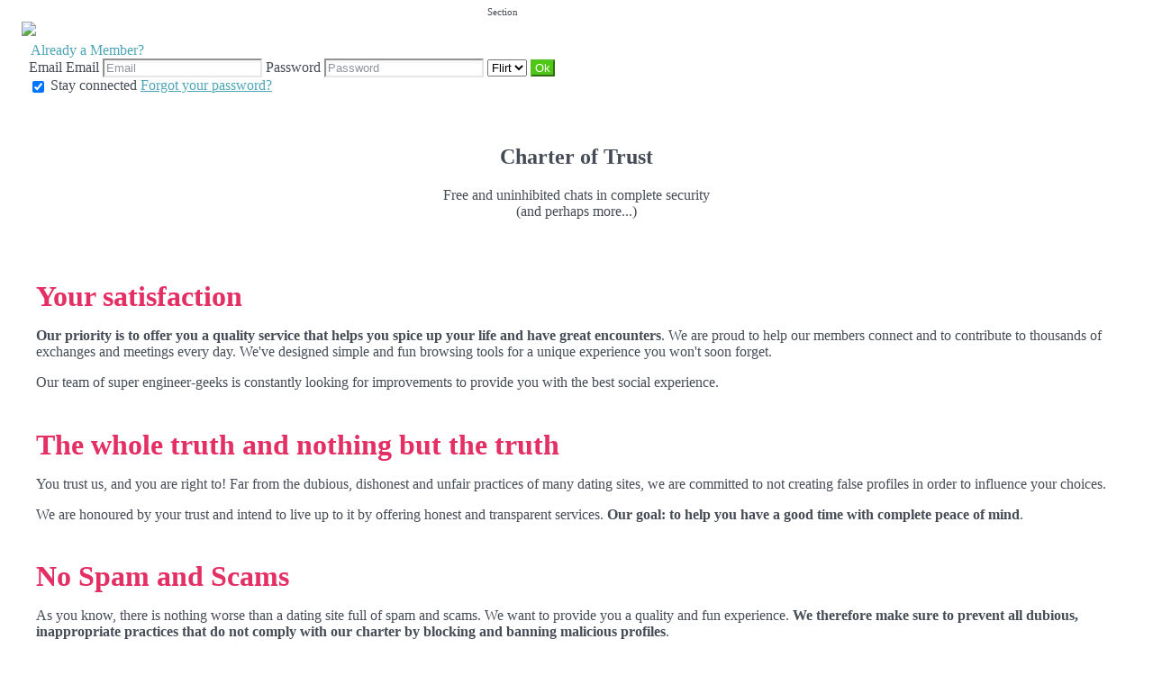

--- FILE ---
content_type: text/css;charset=UTF-8
request_url: https://membre.drague.net/light/style.php?style_id=367099&update=1603878762&v=25
body_size: 11024
content:
.AKForm.select {
  background-color: #ffffff;
  border-color: #e6e6e6;
  color: #464c55;
}
.AKForm.select .arrow {
  border-top-color: #464c55;
}
.AKForm.select .reset {
  background-color: #ffffff;
}
.AKForm.multiple .tag {
  background-color: #ffffff;
  border-color: #e6e6e6;
  color: #464c55;
}
.AKForm.multiple .tag a {
  color: #464c55;
}
.AKForm .noUi-background {
  background-color: #464c55;
}
.AKForm .noUi-connect,
.AKForm .noUi-handle {
  background-color: #e6e6e6;
  color: #464c55;
}
.AKForm .noUi-handle-lower:before {
  border-right-color: #e6e6e6 !important;
}
.AKForm .noUi-handle-upper:before {
  border-left-color: #e6e6e6 !important;
}
.AKForm.range.single .noUi-handle-lower:before {
  border-top-color: #e6e6e6 !important;
}
.AKForm.checkbox {
  background-color: #ffffff;
  border-color: #e6e6e6;
  color: #464c55;
}
.AKForm.checkbox.selected {
  background-color: #ffffff;
}
.default-checkbox {
  background-color: #ffffff;
  border-color: #e6e6e6;
  color: #464c55;
}
input[type="text"],
input[type="email"],
input[type="tel"],
input[type="password"],
input[type="date"],
input[type="number"],
textarea,
.mobile-input-error {
  background-color: #ffffff;
  border-color: #e6e6e6;
  color: #464c55;
  box-shadow: inset 2px 2px 5px rgba(0, 0, 0, 0.05);
}
input[type="text"]::-webkit-input-placeholder,
input[type="email"]::-webkit-input-placeholder,
input[type="tel"]::-webkit-input-placeholder,
input[type="password"]::-webkit-input-placeholder,
input[type="date"]::-webkit-input-placeholder,
input[type="number"]::-webkit-input-placeholder,
textarea::-webkit-input-placeholder,
.mobile-input-error::-webkit-input-placeholder {
  color: rgba(70, 76, 85, 0.6);
}
input[type="text"]:-moz-placeholder,
input[type="email"]:-moz-placeholder,
input[type="tel"]:-moz-placeholder,
input[type="password"]:-moz-placeholder,
input[type="date"]:-moz-placeholder,
input[type="number"]:-moz-placeholder,
textarea:-moz-placeholder,
.mobile-input-error:-moz-placeholder {
  color: rgba(70, 76, 85, 0.6);
}
input[type="text"]::-moz-placeholder,
input[type="email"]::-moz-placeholder,
input[type="tel"]::-moz-placeholder,
input[type="password"]::-moz-placeholder,
input[type="date"]::-moz-placeholder,
input[type="number"]::-moz-placeholder,
textarea::-moz-placeholder,
.mobile-input-error::-moz-placeholder {
  color: rgba(70, 76, 85, 0.6);
}
input[type="text"]:-ms-input-placeholder,
input[type="email"]:-ms-input-placeholder,
input[type="tel"]:-ms-input-placeholder,
input[type="password"]:-ms-input-placeholder,
input[type="date"]:-ms-input-placeholder,
input[type="number"]:-ms-input-placeholder,
textarea:-ms-input-placeholder,
.mobile-input-error:-ms-input-placeholder {
  color: rgba(70, 76, 85, 0.6);
}
.description--description a {
  color: #464c55;
}
body {
  background-color: #ffffff;
  color: #464c55;
  background-repeat: initial;
  background-position: center top;
  background-size: initial;
}
body h1 {
  color: #464c55;
}
body h2 {
  color: #4da5b6;
}
body small,
body .small-color {
  color: #b6b7ba;
}
body hr {
  background-color: #e4e4e4;
}
.link,
a,
.unlink {
  color: #4da5b6;
}
.link.no-color,
a.no-color,
.unlink.no-color {
  color: #464c55;
}
a {
  -webkit-transition: color 0.1s linear;
  -moz-transition: color 0.1s linear;
  -o-transition: color 0.1s linear;
  -ms-transition: color 0.1s linear;
  transition: color 0.1s linear;
}
a:not(.no-hover):hover {
  color: #579dab;
  -webkit-transition: color 0.1s linear;
  -moz-transition: color 0.1s linear;
  -o-transition: color 0.1s linear;
  -ms-transition: color 0.1s linear;
  transition: color 0.1s linear;
}
#shortcuts-bar .nav-item a:not(.active) i {
  color: #656b70;
}
#shortcuts-bar .hamburger .hamburger-box .hamburger-inner,
#shortcuts-bar .hamburger .hamburger-box .hamburger-inner:before,
#shortcuts-bar .hamburger .hamburger-box .hamburger-inner:after {
  background-color: #464c55;
}
#shortcuts-bar #menu-search a {
  display: flex;
  justify-content: center;
  align-items: center;
}
#shortcuts-bar #menu-search a svg {
  height: 1.6rem;
}
#shortcuts-bar #menu-search a:not(.active) path {
  stroke: #656b70;
}
#shortcuts-bar #menu-search a.active path {
  stroke: transparent;
  fill: #e42f64;
}
#menu-bar,
.menu-bar-mobile {
  background-color: #ffffff;
  color: #464c55;
  border-color: #e4e4e4;
  box-shadow: 0 0 5px rgba(0, 0, 0, 0.2);
}
#menu-bar a.menu-item,
.menu-bar-mobile a.menu-item,
#menu-bar .menu--container--general--item--title,
.menu-bar-mobile .menu--container--general--item--title,
#menu-bar .menu--container--popularity--item--title,
.menu-bar-mobile .menu--container--popularity--item--title {
  color: #464c55;
}
#menu-bar .list-item--wrapper--bubble i,
.menu-bar-mobile .list-item--wrapper--bubble i {
  color: #e41e3f;
}
#menu-bar li.nav-item,
.menu-bar-mobile li.nav-item {
  border-color: #e4e4e4;
}
#menu-bar li.nav-item.active .menu-item,
.menu-bar-mobile li.nav-item.active .menu-item {
  background-color: #ececed;
  border-color: #d7d7d9;
}
#menu-bar li.nav-item.active .counter,
.menu-bar-mobile li.nav-item.active .counter {
  background-color: #ffffff;
  color: #464c55;
}
#menu-bar .button,
.menu-bar-mobile .button,
#menu-bar button,
.menu-bar-mobile button {
  background-color: #ffffff;
  color: #464c55;
  border-color: #d9d9d9;
  background: -moz-linear-gradient(top, #ffffff 40%, #ededed 100%);
  background: -webkit-gradient(linear, left top, left bottom, color-stop(40%, #ffffff), color-stop(100%, #ededed));
  background: -webkit-linear-gradient(top, #ffffff 40%, 100% 100%);
  background: -o-linear-gradient(top, #ffffff 40%, #ededed 100%);
  background: -ms-linear-gradient(top, #ffffff 40%, #ededed 100%);
  background: linear-gradient(to bottom, #ffffff 40%, #ededed 100%);
  filter: progid:DXImageTransform.Microsoft.gradient(startColorstr=#ffffff, endColorstr=#ededed, GradientType=0);
}
#menu-bar .button:not(:disabled):hover,
.menu-bar-mobile .button:not(:disabled):hover,
#menu-bar button:not(:disabled):hover,
.menu-bar-mobile button:not(:disabled):hover {
  border-color: #dbdbdb;
  background: -moz-linear-gradient(top, #ffffff 40%, #dbdbdb 100%);
  background: -webkit-gradient(linear, left top, left bottom, color-stop(40%, #ffffff), color-stop(100%, #dbdbdb));
  background: -webkit-linear-gradient(top, #ffffff 40%, 100% 100%);
  background: -o-linear-gradient(top, #ffffff 40%, #dbdbdb 100%);
  background: -ms-linear-gradient(top, #ffffff 40%, #dbdbdb 100%);
  background: linear-gradient(to bottom, #ffffff 40%, #dbdbdb 100%);
  filter: progid:DXImageTransform.Microsoft.gradient(startColorstr=#ffffff, endColorstr=#dbdbdb, GradientType=0);
  text-shadow: 0 1px 0 #dbdbdb;
}
#menu-bar .button .ss-kiss,
.menu-bar-mobile .button .ss-kiss,
#menu-bar button .ss-kiss,
.menu-bar-mobile button .ss-kiss {
  background-image: url("/light/icons/?i=control-bar/kiss.png&c=%23464c55");
}
@media (-webkit-min-device-pixel-ratio: 2) {
  #menu-bar .button .ss-kiss,
  .menu-bar-mobile .button .ss-kiss,
  #menu-bar button .ss-kiss,
  .menu-bar-mobile button .ss-kiss {
    background-image: url("/light/icons/?i=control-bar/kiss-retina.png&c=%23464c55");
    background-size: 19px 11px;
  }
}
#menu-bar .button.good,
.menu-bar-mobile .button.good,
#menu-bar button.good,
.menu-bar-mobile button.good {
  background-color: #4dc813;
  color: #ffffff;
  border-color: #57c026;
  background: -moz-linear-gradient(top, #4dc813 40%, #52c41c 100%);
  background: -webkit-gradient(linear, left top, left bottom, color-stop(40%, #4dc813), color-stop(100%, #52c41c));
  background: -webkit-linear-gradient(top, #4dc813 40%, 100% 100%);
  background: -o-linear-gradient(top, #4dc813 40%, #52c41c 100%);
  background: -ms-linear-gradient(top, #4dc813 40%, #52c41c 100%);
  background: linear-gradient(to bottom, #4dc813 40%, #52c41c 100%);
  filter: progid:DXImageTransform.Microsoft.gradient(startColorstr=#4dc813, endColorstr=#52c41c, GradientType=0);
}
#menu-bar .button.good:not(:disabled):hover,
.menu-bar-mobile .button.good:not(:disabled):hover,
#menu-bar button.good:not(:disabled):hover,
.menu-bar-mobile button.good:not(:disabled):hover {
  border-color: #57c025;
  background: -moz-linear-gradient(top, #4dc813 40%, #57c025 100%);
  background: -webkit-gradient(linear, left top, left bottom, color-stop(40%, #4dc813), color-stop(100%, #57c025));
  background: -webkit-linear-gradient(top, #4dc813 40%, 100% 100%);
  background: -o-linear-gradient(top, #4dc813 40%, #57c025 100%);
  background: -ms-linear-gradient(top, #4dc813 40%, #57c025 100%);
  background: linear-gradient(to bottom, #4dc813 40%, #57c025 100%);
  filter: progid:DXImageTransform.Microsoft.gradient(startColorstr=#4dc813, endColorstr=#57c025, GradientType=0);
  text-shadow: 0 1px 0 #57c025;
}
#menu-bar .button.good .ss-kiss,
.menu-bar-mobile .button.good .ss-kiss,
#menu-bar button.good .ss-kiss,
.menu-bar-mobile button.good .ss-kiss {
  background-image: url("/light/icons/?i=control-bar/kiss.png&c=%23ffffff");
}
@media (-webkit-min-device-pixel-ratio: 2) {
  #menu-bar .button.good .ss-kiss,
  .menu-bar-mobile .button.good .ss-kiss,
  #menu-bar button.good .ss-kiss,
  .menu-bar-mobile button.good .ss-kiss {
    background-image: url("/light/icons/?i=control-bar/kiss-retina.png&c=%23ffffff");
    background-size: 19px 11px;
  }
}
#menu-bar .button.form,
.menu-bar-mobile .button.form,
#menu-bar button.form,
.menu-bar-mobile button.form {
  background-color: #464c55;
  color: #ffffff;
  border-color: #565b63;
  background: -moz-linear-gradient(top, #464c55 40%, #4e535b 100%);
  background: -webkit-gradient(linear, left top, left bottom, color-stop(40%, #464c55), color-stop(100%, #4e535b));
  background: -webkit-linear-gradient(top, #464c55 40%, 100% 100%);
  background: -o-linear-gradient(top, #464c55 40%, #4e535b 100%);
  background: -ms-linear-gradient(top, #464c55 40%, #4e535b 100%);
  background: linear-gradient(to bottom, #464c55 40%, #4e535b 100%);
  filter: progid:DXImageTransform.Microsoft.gradient(startColorstr=#464c55, endColorstr=#4e535b, GradientType=0);
}
#menu-bar .button.form:not(:disabled):hover,
.menu-bar-mobile .button.form:not(:disabled):hover,
#menu-bar button.form:not(:disabled):hover,
.menu-bar-mobile button.form:not(:disabled):hover {
  border-color: #555a62;
  background: -moz-linear-gradient(top, #464c55 40%, #555a62 100%);
  background: -webkit-gradient(linear, left top, left bottom, color-stop(40%, #464c55), color-stop(100%, #555a62));
  background: -webkit-linear-gradient(top, #464c55 40%, 100% 100%);
  background: -o-linear-gradient(top, #464c55 40%, #555a62 100%);
  background: -ms-linear-gradient(top, #464c55 40%, #555a62 100%);
  background: linear-gradient(to bottom, #464c55 40%, #555a62 100%);
  filter: progid:DXImageTransform.Microsoft.gradient(startColorstr=#464c55, endColorstr=#555a62, GradientType=0);
  text-shadow: 0 1px 0 #555a62;
}
#menu-bar .button.form .ss-kiss,
.menu-bar-mobile .button.form .ss-kiss,
#menu-bar button.form .ss-kiss,
.menu-bar-mobile button.form .ss-kiss {
  background-image: url("/light/icons/?i=control-bar/kiss.png&c=%23ffffff");
}
@media (-webkit-min-device-pixel-ratio: 2) {
  #menu-bar .button.form .ss-kiss,
  .menu-bar-mobile .button.form .ss-kiss,
  #menu-bar button.form .ss-kiss,
  .menu-bar-mobile button.form .ss-kiss {
    background-image: url("/light/icons/?i=control-bar/kiss-retina.png&c=%23ffffff");
    background-size: 19px 11px;
  }
}
#menu-bar .f_tooltip,
#control-bar .shortcuts .f_tooltip,
#shortcuts-bar .shortcuts .f_tooltip {
  background-color: transparent;
}
#menu-bar .f_tooltip:before,
#control-bar .shortcuts .f_tooltip:before,
#shortcuts-bar .shortcuts .f_tooltip:before {
  border-bottom-color: #e4e4e4;
}
#menu-bar .f_tooltip:after,
#control-bar .shortcuts .f_tooltip:after,
#shortcuts-bar .shortcuts .f_tooltip:after {
  border-bottom-color: #ffffff;
}
.menu-profile .pseudo-nav:hover,
.menu-profile .pseudo-nav.open {
  background-color: #ededed;
  border-radius: 2px;
  cursor: pointer;
  text-decoration: none;
}
.counter {
  background-color: #e41e3f;
  color: #ffffff;
}
.counter.new {
  background-color: #e41e3f;
  color: #ffffff;
}
#menu-bar .nav-item .unviewed-counter,
#nav-container .unviewed-counter,
.menu-account .menu .unviewed-counter,
#menu-bar li.nav-item.active .unviewed-counter {
  background-color: #e41e3f;
  color: #ffffff;
}
#menu-bar .nav-item .counter.good,
#menu-bar .nav-item.active .counter.good {
  background-color: #4dc813;
  color: #ffffff;
}
#control-bar.fixed {
  box-shadow: 0 0 15px rgba(0, 0, 0, 0.2);
}
#menu-search .ss-icon,
#menu-search.open .menu-item,
#menu-search.active .menu-item {
  color: #e42f64;
}
#menu-messages .ss-icon,
#menu-messages.open .menu-item,
#menu-messages.active .menu-item {
  color: #4dc813;
}
#menu-conquest .ss-icon,
#menu-pretender .ss-icon,
#menu-conquest.open .menu-item,
#menu-pretender.open .menu-item,
#menu-conquest.active .menu-item,
#menu-pretender.active .menu-item {
  color: #0bc8e3;
}
#menu-favorites .ss-icon,
#menu-selection .ss-icon,
#menu-favorites.open .menu-item,
#menu-selection.open .menu-item,
#menu-favorites.active .menu-item,
#menu-selection.active .menu-item {
  color: #ff785d;
}
#menu-my-access .ss-icon,
#menu-my-access.open .menu-item,
#menu-my-access.active .menu-item {
  color: #99817d;
}
#menu-visits .ss-icon,
#menu-visits.open .menu-item,
#menu-visits.active .menu-item {
  color: #9b4ed5;
}
#ads-container .notification {
  background-color: #eeeeee;
}
.bloc {
  background-color: #eeeeee;
  color: #656b70;
  border-color: #e3e3e3;
  background-image: url("/light/icons/?i=menu-left/corner.png&c=%23e42f64");
}
.bloc h1 {
  color: #e42f64;
}
.bloc h2 {
  color: #4da5b6;
}
.bloc a:not(.no-color) {
  color: #4da5b6;
}
.bloc a:not(.no-color):hover {
  color: #579dab;
  background-color: #dfdfdf;
}
.bloc small {
  color: #656b70;
}
.bloc .AKForm.select {
  background-color: #ffffff;
  border-color: #e6e6e6;
  color: #464c55;
}
.bloc .AKForm.select .arrow {
  border-top-color: #464c55;
}
.bloc .AKForm.select .reset {
  background-color: #ffffff;
}
.bloc .AKForm.multiple .tag {
  background-color: #ffffff;
  border-color: #e6e6e6;
  color: #464c55;
}
.bloc .AKForm.multiple .tag a {
  color: #464c55;
}
.bloc .AKForm .noUi-background {
  background-color: #656b70;
}
.bloc .AKForm .noUi-connect,
.bloc .AKForm .noUi-handle {
  background-color: #e6e6e6;
  color: #464c55;
}
.bloc .AKForm .noUi-handle-lower:before {
  border-right-color: #e6e6e6 !important;
}
.bloc .AKForm .noUi-handle-upper:before {
  border-left-color: #e6e6e6 !important;
}
.bloc .AKForm.range.single .noUi-handle-lower:before {
  border-top-color: #e6e6e6 !important;
}
.bloc .AKForm.checkbox {
  background-color: #ffffff;
  border-color: #e6e6e6;
  color: #464c55;
}
.bloc .AKForm.checkbox.selected {
  background-color: #ffffff;
}
.bloc .default-checkbox {
  background-color: #ffffff;
  border-color: #e6e6e6;
  color: #464c55;
}
.bloc input[type="text"],
.bloc input[type="email"],
.bloc input[type="tel"],
.bloc input[type="password"],
.bloc input[type="date"],
.bloc input[type="number"],
.bloc textarea,
.bloc .mobile-input-error {
  background-color: #ffffff;
  border-color: #e6e6e6;
  color: #464c55;
  box-shadow: inset 2px 2px 5px rgba(0, 0, 0, 0.05);
}
.bloc input[type="text"]::-webkit-input-placeholder,
.bloc input[type="email"]::-webkit-input-placeholder,
.bloc input[type="tel"]::-webkit-input-placeholder,
.bloc input[type="password"]::-webkit-input-placeholder,
.bloc input[type="date"]::-webkit-input-placeholder,
.bloc input[type="number"]::-webkit-input-placeholder,
.bloc textarea::-webkit-input-placeholder,
.bloc .mobile-input-error::-webkit-input-placeholder {
  color: rgba(70, 76, 85, 0.6);
}
.bloc input[type="text"]:-moz-placeholder,
.bloc input[type="email"]:-moz-placeholder,
.bloc input[type="tel"]:-moz-placeholder,
.bloc input[type="password"]:-moz-placeholder,
.bloc input[type="date"]:-moz-placeholder,
.bloc input[type="number"]:-moz-placeholder,
.bloc textarea:-moz-placeholder,
.bloc .mobile-input-error:-moz-placeholder {
  color: rgba(70, 76, 85, 0.6);
}
.bloc input[type="text"]::-moz-placeholder,
.bloc input[type="email"]::-moz-placeholder,
.bloc input[type="tel"]::-moz-placeholder,
.bloc input[type="password"]::-moz-placeholder,
.bloc input[type="date"]::-moz-placeholder,
.bloc input[type="number"]::-moz-placeholder,
.bloc textarea::-moz-placeholder,
.bloc .mobile-input-error::-moz-placeholder {
  color: rgba(70, 76, 85, 0.6);
}
.bloc input[type="text"]:-ms-input-placeholder,
.bloc input[type="email"]:-ms-input-placeholder,
.bloc input[type="tel"]:-ms-input-placeholder,
.bloc input[type="password"]:-ms-input-placeholder,
.bloc input[type="date"]:-ms-input-placeholder,
.bloc input[type="number"]:-ms-input-placeholder,
.bloc textarea:-ms-input-placeholder,
.bloc .mobile-input-error:-ms-input-placeholder {
  color: rgba(70, 76, 85, 0.6);
}
.bloc > .separator,
.bloc > hr {
  background-color: #e1e1e1;
}
.bloc .button,
.bloc button {
  background-color: #ffffff;
  color: #464c55;
  border-color: #d9d9d9;
  background: -moz-linear-gradient(top, #ffffff 40%, #ededed 100%);
  background: -webkit-gradient(linear, left top, left bottom, color-stop(40%, #ffffff), color-stop(100%, #ededed));
  background: -webkit-linear-gradient(top, #ffffff 40%, 100% 100%);
  background: -o-linear-gradient(top, #ffffff 40%, #ededed 100%);
  background: -ms-linear-gradient(top, #ffffff 40%, #ededed 100%);
  background: linear-gradient(to bottom, #ffffff 40%, #ededed 100%);
  filter: progid:DXImageTransform.Microsoft.gradient(startColorstr=#ffffff, endColorstr=#ededed, GradientType=0);
}
.bloc .button:not(:disabled):hover,
.bloc button:not(:disabled):hover {
  border-color: #dbdbdb;
  background: -moz-linear-gradient(top, #ffffff 40%, #dbdbdb 100%);
  background: -webkit-gradient(linear, left top, left bottom, color-stop(40%, #ffffff), color-stop(100%, #dbdbdb));
  background: -webkit-linear-gradient(top, #ffffff 40%, 100% 100%);
  background: -o-linear-gradient(top, #ffffff 40%, #dbdbdb 100%);
  background: -ms-linear-gradient(top, #ffffff 40%, #dbdbdb 100%);
  background: linear-gradient(to bottom, #ffffff 40%, #dbdbdb 100%);
  filter: progid:DXImageTransform.Microsoft.gradient(startColorstr=#ffffff, endColorstr=#dbdbdb, GradientType=0);
  text-shadow: 0 1px 0 #dbdbdb;
}
.bloc .button .ss-kiss,
.bloc button .ss-kiss {
  background-image: url("/light/icons/?i=control-bar/kiss.png&c=%23464c55");
}
@media (-webkit-min-device-pixel-ratio: 2) {
  .bloc .button .ss-kiss,
  .bloc button .ss-kiss {
    background-image: url("/light/icons/?i=control-bar/kiss-retina.png&c=%23464c55");
    background-size: 19px 11px;
  }
}
.bloc .button.good,
.bloc button.good {
  background-color: #4dc813;
  color: #ffffff;
  border-color: #57c026;
  background: -moz-linear-gradient(top, #4dc813 40%, #52c41c 100%);
  background: -webkit-gradient(linear, left top, left bottom, color-stop(40%, #4dc813), color-stop(100%, #52c41c));
  background: -webkit-linear-gradient(top, #4dc813 40%, 100% 100%);
  background: -o-linear-gradient(top, #4dc813 40%, #52c41c 100%);
  background: -ms-linear-gradient(top, #4dc813 40%, #52c41c 100%);
  background: linear-gradient(to bottom, #4dc813 40%, #52c41c 100%);
  filter: progid:DXImageTransform.Microsoft.gradient(startColorstr=#4dc813, endColorstr=#52c41c, GradientType=0);
}
.bloc .button.good:not(:disabled):hover,
.bloc button.good:not(:disabled):hover {
  border-color: #57c025;
  background: -moz-linear-gradient(top, #4dc813 40%, #57c025 100%);
  background: -webkit-gradient(linear, left top, left bottom, color-stop(40%, #4dc813), color-stop(100%, #57c025));
  background: -webkit-linear-gradient(top, #4dc813 40%, 100% 100%);
  background: -o-linear-gradient(top, #4dc813 40%, #57c025 100%);
  background: -ms-linear-gradient(top, #4dc813 40%, #57c025 100%);
  background: linear-gradient(to bottom, #4dc813 40%, #57c025 100%);
  filter: progid:DXImageTransform.Microsoft.gradient(startColorstr=#4dc813, endColorstr=#57c025, GradientType=0);
  text-shadow: 0 1px 0 #57c025;
}
.bloc .button.good .ss-kiss,
.bloc button.good .ss-kiss {
  background-image: url("/light/icons/?i=control-bar/kiss.png&c=%23ffffff");
}
@media (-webkit-min-device-pixel-ratio: 2) {
  .bloc .button.good .ss-kiss,
  .bloc button.good .ss-kiss {
    background-image: url("/light/icons/?i=control-bar/kiss-retina.png&c=%23ffffff");
    background-size: 19px 11px;
  }
}
.bloc .button.form,
.bloc button.form {
  background-color: #464c55;
  color: #ffffff;
  border-color: #565b63;
  background: -moz-linear-gradient(top, #464c55 40%, #4e535b 100%);
  background: -webkit-gradient(linear, left top, left bottom, color-stop(40%, #464c55), color-stop(100%, #4e535b));
  background: -webkit-linear-gradient(top, #464c55 40%, 100% 100%);
  background: -o-linear-gradient(top, #464c55 40%, #4e535b 100%);
  background: -ms-linear-gradient(top, #464c55 40%, #4e535b 100%);
  background: linear-gradient(to bottom, #464c55 40%, #4e535b 100%);
  filter: progid:DXImageTransform.Microsoft.gradient(startColorstr=#464c55, endColorstr=#4e535b, GradientType=0);
}
.bloc .button.form:not(:disabled):hover,
.bloc button.form:not(:disabled):hover {
  border-color: #555a62;
  background: -moz-linear-gradient(top, #464c55 40%, #555a62 100%);
  background: -webkit-gradient(linear, left top, left bottom, color-stop(40%, #464c55), color-stop(100%, #555a62));
  background: -webkit-linear-gradient(top, #464c55 40%, 100% 100%);
  background: -o-linear-gradient(top, #464c55 40%, #555a62 100%);
  background: -ms-linear-gradient(top, #464c55 40%, #555a62 100%);
  background: linear-gradient(to bottom, #464c55 40%, #555a62 100%);
  filter: progid:DXImageTransform.Microsoft.gradient(startColorstr=#464c55, endColorstr=#555a62, GradientType=0);
  text-shadow: 0 1px 0 #555a62;
}
.bloc .button.form .ss-kiss,
.bloc button.form .ss-kiss {
  background-image: url("/light/icons/?i=control-bar/kiss.png&c=%23ffffff");
}
@media (-webkit-min-device-pixel-ratio: 2) {
  .bloc .button.form .ss-kiss,
  .bloc button.form .ss-kiss {
    background-image: url("/light/icons/?i=control-bar/kiss-retina.png&c=%23ffffff");
    background-size: 19px 11px;
  }
}
.bloc ul.links li a {
  color: #464c55;
}
.bloc ul.links li a:hover {
  color: #23262b;
}
.bloc ul.links li.selected a {
  color: #e42f64;
}
.bloc-border-color {
  border-color: #eeeeee;
}
body.isTouch #bottom-menu {
  color: #464c55;
  background-color: #ececed;
}
body.isTouch #bottom-menu:empty {
  box-shadow: none;
  background: none;
}
body.isTouch #bottom-menu .profile picture {
  border: 1px solid #464c55;
}
body.isTouch #bottom-menu .selected picture {
  border-color: #e42f64;
}
body.isTouch #bottom-menu #action-button {
  box-shadow: 0px 4px 4px #e4e4e4;
}
body.isTouch #bottom-menu #users-menu .users-menu-item {
  border: 1px solid #e4e4e4;
  box-shadow: 0px 4px 4px #e4e4e4;
}
body.isTouch .users-overlay {
  background-color: rdarken(#ffffff, 10%);
}
body.isTouch section[scope='snap-bottom-menu'] {
  background-color: #ececed;
  color: #464c55;
  border-color: #e4e4e4;
  border-bottom: 1px solid #e4e4e4;
}
body.isTouch section[scope='snap-bottom-menu'] .active {
  color: #e42f64 !important;
}
#control-bar,
.control-bar,
#shortcuts-bar {
  color: #656b70;
  background-color: #ececed;
  border-color: #e4e4e4;
}
#control-bar h1,
.control-bar h1,
#shortcuts-bar h1 {
  color: #464c55;
}
#control-bar h1 .i,
.control-bar h1 .i,
#shortcuts-bar h1 .i {
  color: #e42f64;
}
#control-bar h2,
.control-bar h2,
#shortcuts-bar h2 {
  color: #e42f64;
}
#control-bar .AKForm.select,
.control-bar .AKForm.select,
#shortcuts-bar .AKForm.select {
  background-color: #ffffff;
  border-color: #e6e6e6;
  color: #464c55;
}
#control-bar .AKForm.select .arrow,
.control-bar .AKForm.select .arrow,
#shortcuts-bar .AKForm.select .arrow {
  border-top-color: #464c55;
}
#control-bar .AKForm.select .reset,
.control-bar .AKForm.select .reset,
#shortcuts-bar .AKForm.select .reset {
  background-color: #ffffff;
}
#control-bar .AKForm.multiple .tag,
.control-bar .AKForm.multiple .tag,
#shortcuts-bar .AKForm.multiple .tag {
  background-color: #ffffff;
  border-color: #e6e6e6;
  color: #464c55;
}
#control-bar .AKForm.multiple .tag a,
.control-bar .AKForm.multiple .tag a,
#shortcuts-bar .AKForm.multiple .tag a {
  color: #464c55;
}
#control-bar .AKForm .noUi-background,
.control-bar .AKForm .noUi-background,
#shortcuts-bar .AKForm .noUi-background {
  background-color: #656b70;
}
#control-bar .AKForm .noUi-connect,
.control-bar .AKForm .noUi-connect,
#shortcuts-bar .AKForm .noUi-connect,
#control-bar .AKForm .noUi-handle,
.control-bar .AKForm .noUi-handle,
#shortcuts-bar .AKForm .noUi-handle {
  background-color: #e6e6e6;
  color: #464c55;
}
#control-bar .AKForm .noUi-handle-lower:before,
.control-bar .AKForm .noUi-handle-lower:before,
#shortcuts-bar .AKForm .noUi-handle-lower:before {
  border-right-color: #e6e6e6 !important;
}
#control-bar .AKForm .noUi-handle-upper:before,
.control-bar .AKForm .noUi-handle-upper:before,
#shortcuts-bar .AKForm .noUi-handle-upper:before {
  border-left-color: #e6e6e6 !important;
}
#control-bar .AKForm.range.single .noUi-handle-lower:before,
.control-bar .AKForm.range.single .noUi-handle-lower:before,
#shortcuts-bar .AKForm.range.single .noUi-handle-lower:before {
  border-top-color: #e6e6e6 !important;
}
#control-bar .AKForm.checkbox,
.control-bar .AKForm.checkbox,
#shortcuts-bar .AKForm.checkbox {
  background-color: #ffffff;
  border-color: #e6e6e6;
  color: #464c55;
}
#control-bar .AKForm.checkbox.selected,
.control-bar .AKForm.checkbox.selected,
#shortcuts-bar .AKForm.checkbox.selected {
  background-color: #ffffff;
}
#control-bar .default-checkbox,
.control-bar .default-checkbox,
#shortcuts-bar .default-checkbox {
  background-color: #ffffff;
  border-color: #e6e6e6;
  color: #464c55;
}
#control-bar input[type="text"],
.control-bar input[type="text"],
#shortcuts-bar input[type="text"],
#control-bar input[type="email"],
.control-bar input[type="email"],
#shortcuts-bar input[type="email"],
#control-bar input[type="tel"],
.control-bar input[type="tel"],
#shortcuts-bar input[type="tel"],
#control-bar input[type="password"],
.control-bar input[type="password"],
#shortcuts-bar input[type="password"],
#control-bar input[type="date"],
.control-bar input[type="date"],
#shortcuts-bar input[type="date"],
#control-bar input[type="number"],
.control-bar input[type="number"],
#shortcuts-bar input[type="number"],
#control-bar textarea,
.control-bar textarea,
#shortcuts-bar textarea,
#control-bar .mobile-input-error,
.control-bar .mobile-input-error,
#shortcuts-bar .mobile-input-error {
  background-color: #ffffff;
  border-color: #e6e6e6;
  color: #464c55;
  box-shadow: inset 2px 2px 5px rgba(0, 0, 0, 0.05);
}
#control-bar input[type="text"]::-webkit-input-placeholder,
.control-bar input[type="text"]::-webkit-input-placeholder,
#shortcuts-bar input[type="text"]::-webkit-input-placeholder,
#control-bar input[type="email"]::-webkit-input-placeholder,
.control-bar input[type="email"]::-webkit-input-placeholder,
#shortcuts-bar input[type="email"]::-webkit-input-placeholder,
#control-bar input[type="tel"]::-webkit-input-placeholder,
.control-bar input[type="tel"]::-webkit-input-placeholder,
#shortcuts-bar input[type="tel"]::-webkit-input-placeholder,
#control-bar input[type="password"]::-webkit-input-placeholder,
.control-bar input[type="password"]::-webkit-input-placeholder,
#shortcuts-bar input[type="password"]::-webkit-input-placeholder,
#control-bar input[type="date"]::-webkit-input-placeholder,
.control-bar input[type="date"]::-webkit-input-placeholder,
#shortcuts-bar input[type="date"]::-webkit-input-placeholder,
#control-bar input[type="number"]::-webkit-input-placeholder,
.control-bar input[type="number"]::-webkit-input-placeholder,
#shortcuts-bar input[type="number"]::-webkit-input-placeholder,
#control-bar textarea::-webkit-input-placeholder,
.control-bar textarea::-webkit-input-placeholder,
#shortcuts-bar textarea::-webkit-input-placeholder,
#control-bar .mobile-input-error::-webkit-input-placeholder,
.control-bar .mobile-input-error::-webkit-input-placeholder,
#shortcuts-bar .mobile-input-error::-webkit-input-placeholder {
  color: rgba(70, 76, 85, 0.6);
}
#control-bar input[type="text"]:-moz-placeholder,
.control-bar input[type="text"]:-moz-placeholder,
#shortcuts-bar input[type="text"]:-moz-placeholder,
#control-bar input[type="email"]:-moz-placeholder,
.control-bar input[type="email"]:-moz-placeholder,
#shortcuts-bar input[type="email"]:-moz-placeholder,
#control-bar input[type="tel"]:-moz-placeholder,
.control-bar input[type="tel"]:-moz-placeholder,
#shortcuts-bar input[type="tel"]:-moz-placeholder,
#control-bar input[type="password"]:-moz-placeholder,
.control-bar input[type="password"]:-moz-placeholder,
#shortcuts-bar input[type="password"]:-moz-placeholder,
#control-bar input[type="date"]:-moz-placeholder,
.control-bar input[type="date"]:-moz-placeholder,
#shortcuts-bar input[type="date"]:-moz-placeholder,
#control-bar input[type="number"]:-moz-placeholder,
.control-bar input[type="number"]:-moz-placeholder,
#shortcuts-bar input[type="number"]:-moz-placeholder,
#control-bar textarea:-moz-placeholder,
.control-bar textarea:-moz-placeholder,
#shortcuts-bar textarea:-moz-placeholder,
#control-bar .mobile-input-error:-moz-placeholder,
.control-bar .mobile-input-error:-moz-placeholder,
#shortcuts-bar .mobile-input-error:-moz-placeholder {
  color: rgba(70, 76, 85, 0.6);
}
#control-bar input[type="text"]::-moz-placeholder,
.control-bar input[type="text"]::-moz-placeholder,
#shortcuts-bar input[type="text"]::-moz-placeholder,
#control-bar input[type="email"]::-moz-placeholder,
.control-bar input[type="email"]::-moz-placeholder,
#shortcuts-bar input[type="email"]::-moz-placeholder,
#control-bar input[type="tel"]::-moz-placeholder,
.control-bar input[type="tel"]::-moz-placeholder,
#shortcuts-bar input[type="tel"]::-moz-placeholder,
#control-bar input[type="password"]::-moz-placeholder,
.control-bar input[type="password"]::-moz-placeholder,
#shortcuts-bar input[type="password"]::-moz-placeholder,
#control-bar input[type="date"]::-moz-placeholder,
.control-bar input[type="date"]::-moz-placeholder,
#shortcuts-bar input[type="date"]::-moz-placeholder,
#control-bar input[type="number"]::-moz-placeholder,
.control-bar input[type="number"]::-moz-placeholder,
#shortcuts-bar input[type="number"]::-moz-placeholder,
#control-bar textarea::-moz-placeholder,
.control-bar textarea::-moz-placeholder,
#shortcuts-bar textarea::-moz-placeholder,
#control-bar .mobile-input-error::-moz-placeholder,
.control-bar .mobile-input-error::-moz-placeholder,
#shortcuts-bar .mobile-input-error::-moz-placeholder {
  color: rgba(70, 76, 85, 0.6);
}
#control-bar input[type="text"]:-ms-input-placeholder,
.control-bar input[type="text"]:-ms-input-placeholder,
#shortcuts-bar input[type="text"]:-ms-input-placeholder,
#control-bar input[type="email"]:-ms-input-placeholder,
.control-bar input[type="email"]:-ms-input-placeholder,
#shortcuts-bar input[type="email"]:-ms-input-placeholder,
#control-bar input[type="tel"]:-ms-input-placeholder,
.control-bar input[type="tel"]:-ms-input-placeholder,
#shortcuts-bar input[type="tel"]:-ms-input-placeholder,
#control-bar input[type="password"]:-ms-input-placeholder,
.control-bar input[type="password"]:-ms-input-placeholder,
#shortcuts-bar input[type="password"]:-ms-input-placeholder,
#control-bar input[type="date"]:-ms-input-placeholder,
.control-bar input[type="date"]:-ms-input-placeholder,
#shortcuts-bar input[type="date"]:-ms-input-placeholder,
#control-bar input[type="number"]:-ms-input-placeholder,
.control-bar input[type="number"]:-ms-input-placeholder,
#shortcuts-bar input[type="number"]:-ms-input-placeholder,
#control-bar textarea:-ms-input-placeholder,
.control-bar textarea:-ms-input-placeholder,
#shortcuts-bar textarea:-ms-input-placeholder,
#control-bar .mobile-input-error:-ms-input-placeholder,
.control-bar .mobile-input-error:-ms-input-placeholder,
#shortcuts-bar .mobile-input-error:-ms-input-placeholder {
  color: rgba(70, 76, 85, 0.6);
}
#control-bar .button,
.control-bar .button,
#shortcuts-bar .button,
#control-bar button,
.control-bar button,
#shortcuts-bar button {
  background-color: #ffffff;
  color: #464c55;
  border-color: #d9d9d9;
  background: -moz-linear-gradient(top, #ffffff 40%, #ededed 100%);
  background: -webkit-gradient(linear, left top, left bottom, color-stop(40%, #ffffff), color-stop(100%, #ededed));
  background: -webkit-linear-gradient(top, #ffffff 40%, 100% 100%);
  background: -o-linear-gradient(top, #ffffff 40%, #ededed 100%);
  background: -ms-linear-gradient(top, #ffffff 40%, #ededed 100%);
  background: linear-gradient(to bottom, #ffffff 40%, #ededed 100%);
  filter: progid:DXImageTransform.Microsoft.gradient(startColorstr=#ffffff, endColorstr=#ededed, GradientType=0);
}
#control-bar .button:not(:disabled):hover,
.control-bar .button:not(:disabled):hover,
#shortcuts-bar .button:not(:disabled):hover,
#control-bar button:not(:disabled):hover,
.control-bar button:not(:disabled):hover,
#shortcuts-bar button:not(:disabled):hover {
  border-color: #dbdbdb;
  background: -moz-linear-gradient(top, #ffffff 40%, #dbdbdb 100%);
  background: -webkit-gradient(linear, left top, left bottom, color-stop(40%, #ffffff), color-stop(100%, #dbdbdb));
  background: -webkit-linear-gradient(top, #ffffff 40%, 100% 100%);
  background: -o-linear-gradient(top, #ffffff 40%, #dbdbdb 100%);
  background: -ms-linear-gradient(top, #ffffff 40%, #dbdbdb 100%);
  background: linear-gradient(to bottom, #ffffff 40%, #dbdbdb 100%);
  filter: progid:DXImageTransform.Microsoft.gradient(startColorstr=#ffffff, endColorstr=#dbdbdb, GradientType=0);
  text-shadow: 0 1px 0 #dbdbdb;
}
#control-bar .button .ss-kiss,
.control-bar .button .ss-kiss,
#shortcuts-bar .button .ss-kiss,
#control-bar button .ss-kiss,
.control-bar button .ss-kiss,
#shortcuts-bar button .ss-kiss {
  background-image: url("/light/icons/?i=control-bar/kiss.png&c=%23464c55");
}
@media (-webkit-min-device-pixel-ratio: 2) {
  #control-bar .button .ss-kiss,
  .control-bar .button .ss-kiss,
  #shortcuts-bar .button .ss-kiss,
  #control-bar button .ss-kiss,
  .control-bar button .ss-kiss,
  #shortcuts-bar button .ss-kiss {
    background-image: url("/light/icons/?i=control-bar/kiss-retina.png&c=%23464c55");
    background-size: 19px 11px;
  }
}
#control-bar .button.good,
.control-bar .button.good,
#shortcuts-bar .button.good,
#control-bar button.good,
.control-bar button.good,
#shortcuts-bar button.good {
  background-color: #4dc813;
  color: #ffffff;
  border-color: #57c026;
  background: -moz-linear-gradient(top, #4dc813 40%, #52c41c 100%);
  background: -webkit-gradient(linear, left top, left bottom, color-stop(40%, #4dc813), color-stop(100%, #52c41c));
  background: -webkit-linear-gradient(top, #4dc813 40%, 100% 100%);
  background: -o-linear-gradient(top, #4dc813 40%, #52c41c 100%);
  background: -ms-linear-gradient(top, #4dc813 40%, #52c41c 100%);
  background: linear-gradient(to bottom, #4dc813 40%, #52c41c 100%);
  filter: progid:DXImageTransform.Microsoft.gradient(startColorstr=#4dc813, endColorstr=#52c41c, GradientType=0);
}
#control-bar .button.good:not(:disabled):hover,
.control-bar .button.good:not(:disabled):hover,
#shortcuts-bar .button.good:not(:disabled):hover,
#control-bar button.good:not(:disabled):hover,
.control-bar button.good:not(:disabled):hover,
#shortcuts-bar button.good:not(:disabled):hover {
  border-color: #57c025;
  background: -moz-linear-gradient(top, #4dc813 40%, #57c025 100%);
  background: -webkit-gradient(linear, left top, left bottom, color-stop(40%, #4dc813), color-stop(100%, #57c025));
  background: -webkit-linear-gradient(top, #4dc813 40%, 100% 100%);
  background: -o-linear-gradient(top, #4dc813 40%, #57c025 100%);
  background: -ms-linear-gradient(top, #4dc813 40%, #57c025 100%);
  background: linear-gradient(to bottom, #4dc813 40%, #57c025 100%);
  filter: progid:DXImageTransform.Microsoft.gradient(startColorstr=#4dc813, endColorstr=#57c025, GradientType=0);
  text-shadow: 0 1px 0 #57c025;
}
#control-bar .button.good .ss-kiss,
.control-bar .button.good .ss-kiss,
#shortcuts-bar .button.good .ss-kiss,
#control-bar button.good .ss-kiss,
.control-bar button.good .ss-kiss,
#shortcuts-bar button.good .ss-kiss {
  background-image: url("/light/icons/?i=control-bar/kiss.png&c=%23ffffff");
}
@media (-webkit-min-device-pixel-ratio: 2) {
  #control-bar .button.good .ss-kiss,
  .control-bar .button.good .ss-kiss,
  #shortcuts-bar .button.good .ss-kiss,
  #control-bar button.good .ss-kiss,
  .control-bar button.good .ss-kiss,
  #shortcuts-bar button.good .ss-kiss {
    background-image: url("/light/icons/?i=control-bar/kiss-retina.png&c=%23ffffff");
    background-size: 19px 11px;
  }
}
#control-bar .button.form,
.control-bar .button.form,
#shortcuts-bar .button.form,
#control-bar button.form,
.control-bar button.form,
#shortcuts-bar button.form {
  background-color: #464c55;
  color: #ffffff;
  border-color: #565b63;
  background: -moz-linear-gradient(top, #464c55 40%, #4e535b 100%);
  background: -webkit-gradient(linear, left top, left bottom, color-stop(40%, #464c55), color-stop(100%, #4e535b));
  background: -webkit-linear-gradient(top, #464c55 40%, 100% 100%);
  background: -o-linear-gradient(top, #464c55 40%, #4e535b 100%);
  background: -ms-linear-gradient(top, #464c55 40%, #4e535b 100%);
  background: linear-gradient(to bottom, #464c55 40%, #4e535b 100%);
  filter: progid:DXImageTransform.Microsoft.gradient(startColorstr=#464c55, endColorstr=#4e535b, GradientType=0);
}
#control-bar .button.form:not(:disabled):hover,
.control-bar .button.form:not(:disabled):hover,
#shortcuts-bar .button.form:not(:disabled):hover,
#control-bar button.form:not(:disabled):hover,
.control-bar button.form:not(:disabled):hover,
#shortcuts-bar button.form:not(:disabled):hover {
  border-color: #555a62;
  background: -moz-linear-gradient(top, #464c55 40%, #555a62 100%);
  background: -webkit-gradient(linear, left top, left bottom, color-stop(40%, #464c55), color-stop(100%, #555a62));
  background: -webkit-linear-gradient(top, #464c55 40%, 100% 100%);
  background: -o-linear-gradient(top, #464c55 40%, #555a62 100%);
  background: -ms-linear-gradient(top, #464c55 40%, #555a62 100%);
  background: linear-gradient(to bottom, #464c55 40%, #555a62 100%);
  filter: progid:DXImageTransform.Microsoft.gradient(startColorstr=#464c55, endColorstr=#555a62, GradientType=0);
  text-shadow: 0 1px 0 #555a62;
}
#control-bar .button.form .ss-kiss,
.control-bar .button.form .ss-kiss,
#shortcuts-bar .button.form .ss-kiss,
#control-bar button.form .ss-kiss,
.control-bar button.form .ss-kiss,
#shortcuts-bar button.form .ss-kiss {
  background-image: url("/light/icons/?i=control-bar/kiss.png&c=%23ffffff");
}
@media (-webkit-min-device-pixel-ratio: 2) {
  #control-bar .button.form .ss-kiss,
  .control-bar .button.form .ss-kiss,
  #shortcuts-bar .button.form .ss-kiss,
  #control-bar button.form .ss-kiss,
  .control-bar button.form .ss-kiss,
  #shortcuts-bar button.form .ss-kiss {
    background-image: url("/light/icons/?i=control-bar/kiss-retina.png&c=%23ffffff");
    background-size: 19px 11px;
  }
}
#control-bar .button.item-message,
.control-bar .button.item-message,
#shortcuts-bar .button.item-message,
#control-bar button.item-message,
.control-bar button.item-message,
#shortcuts-bar button.item-message {
  background-color: #4dc813;
  color: #ffffff;
  border-color: #57c026;
  background: -moz-linear-gradient(top, #4dc813 40%, #52c41c 100%);
  background: -webkit-gradient(linear, left top, left bottom, color-stop(40%, #4dc813), color-stop(100%, #52c41c));
  background: -webkit-linear-gradient(top, #4dc813 40%, 100% 100%);
  background: -o-linear-gradient(top, #4dc813 40%, #52c41c 100%);
  background: -ms-linear-gradient(top, #4dc813 40%, #52c41c 100%);
  background: linear-gradient(to bottom, #4dc813 40%, #52c41c 100%);
  filter: progid:DXImageTransform.Microsoft.gradient(startColorstr=#4dc813, endColorstr=#52c41c, GradientType=0);
}
#control-bar .button.item-message:not(:disabled):hover,
.control-bar .button.item-message:not(:disabled):hover,
#shortcuts-bar .button.item-message:not(:disabled):hover,
#control-bar button.item-message:not(:disabled):hover,
.control-bar button.item-message:not(:disabled):hover,
#shortcuts-bar button.item-message:not(:disabled):hover {
  border-color: #57c025;
  background: -moz-linear-gradient(top, #4dc813 40%, #57c025 100%);
  background: -webkit-gradient(linear, left top, left bottom, color-stop(40%, #4dc813), color-stop(100%, #57c025));
  background: -webkit-linear-gradient(top, #4dc813 40%, 100% 100%);
  background: -o-linear-gradient(top, #4dc813 40%, #57c025 100%);
  background: -ms-linear-gradient(top, #4dc813 40%, #57c025 100%);
  background: linear-gradient(to bottom, #4dc813 40%, #57c025 100%);
  filter: progid:DXImageTransform.Microsoft.gradient(startColorstr=#4dc813, endColorstr=#57c025, GradientType=0);
  text-shadow: 0 1px 0 #57c025;
}
#control-bar .button.item-message .ss-kiss,
.control-bar .button.item-message .ss-kiss,
#shortcuts-bar .button.item-message .ss-kiss,
#control-bar button.item-message .ss-kiss,
.control-bar button.item-message .ss-kiss,
#shortcuts-bar button.item-message .ss-kiss {
  background-image: url("/light/icons/?i=control-bar/kiss.png&c=%23ffffff");
}
@media (-webkit-min-device-pixel-ratio: 2) {
  #control-bar .button.item-message .ss-kiss,
  .control-bar .button.item-message .ss-kiss,
  #shortcuts-bar .button.item-message .ss-kiss,
  #control-bar button.item-message .ss-kiss,
  .control-bar button.item-message .ss-kiss,
  #shortcuts-bar button.item-message .ss-kiss {
    background-image: url("/light/icons/?i=control-bar/kiss-retina.png&c=%23ffffff");
    background-size: 19px 11px;
  }
}
#control-bar .button.item-fanbox.selected,
.control-bar .button.item-fanbox.selected,
#shortcuts-bar .button.item-fanbox.selected,
#control-bar button.item-fanbox.selected,
.control-bar button.item-fanbox.selected,
#shortcuts-bar button.item-fanbox.selected {
  background-color: #ff785d;
  color: #ffffff;
  border-color: #e5725b;
  background: -moz-linear-gradient(top, #ff785d 40%, #f3755c 100%);
  background: -webkit-gradient(linear, left top, left bottom, color-stop(40%, #ff785d), color-stop(100%, #f3755c));
  background: -webkit-linear-gradient(top, #ff785d 40%, 100% 100%);
  background: -o-linear-gradient(top, #ff785d 40%, #f3755c 100%);
  background: -ms-linear-gradient(top, #ff785d 40%, #f3755c 100%);
  background: linear-gradient(to bottom, #ff785d 40%, #f3755c 100%);
  filter: progid:DXImageTransform.Microsoft.gradient(startColorstr=#ff785d, endColorstr=#f3755c, GradientType=0);
}
#control-bar .button.item-fanbox.selected:not(:disabled):hover,
.control-bar .button.item-fanbox.selected:not(:disabled):hover,
#shortcuts-bar .button.item-fanbox.selected:not(:disabled):hover,
#control-bar button.item-fanbox.selected:not(:disabled):hover,
.control-bar button.item-fanbox.selected:not(:disabled):hover,
#shortcuts-bar button.item-fanbox.selected:not(:disabled):hover {
  border-color: #e7735b;
  background: -moz-linear-gradient(top, #ff785d 40%, #e7735b 100%);
  background: -webkit-gradient(linear, left top, left bottom, color-stop(40%, #ff785d), color-stop(100%, #e7735b));
  background: -webkit-linear-gradient(top, #ff785d 40%, 100% 100%);
  background: -o-linear-gradient(top, #ff785d 40%, #e7735b 100%);
  background: -ms-linear-gradient(top, #ff785d 40%, #e7735b 100%);
  background: linear-gradient(to bottom, #ff785d 40%, #e7735b 100%);
  filter: progid:DXImageTransform.Microsoft.gradient(startColorstr=#ff785d, endColorstr=#e7735b, GradientType=0);
  text-shadow: 0 1px 0 #e7735b;
}
#control-bar .button.item-fanbox.selected .ss-kiss,
.control-bar .button.item-fanbox.selected .ss-kiss,
#shortcuts-bar .button.item-fanbox.selected .ss-kiss,
#control-bar button.item-fanbox.selected .ss-kiss,
.control-bar button.item-fanbox.selected .ss-kiss,
#shortcuts-bar button.item-fanbox.selected .ss-kiss {
  background-image: url("/light/icons/?i=control-bar/kiss.png&c=%23ffffff");
}
@media (-webkit-min-device-pixel-ratio: 2) {
  #control-bar .button.item-fanbox.selected .ss-kiss,
  .control-bar .button.item-fanbox.selected .ss-kiss,
  #shortcuts-bar .button.item-fanbox.selected .ss-kiss,
  #control-bar button.item-fanbox.selected .ss-kiss,
  .control-bar button.item-fanbox.selected .ss-kiss,
  #shortcuts-bar button.item-fanbox.selected .ss-kiss {
    background-image: url("/light/icons/?i=control-bar/kiss-retina.png&c=%23ffffff");
    background-size: 19px 11px;
  }
}
#control-bar .button.item-kiss.selected,
.control-bar .button.item-kiss.selected,
#shortcuts-bar .button.item-kiss.selected,
#control-bar button.item-kiss.selected,
.control-bar button.item-kiss.selected,
#shortcuts-bar button.item-kiss.selected {
  background-color: #e42f64;
  color: #ffffff;
  border-color: #d33a67;
  background: -moz-linear-gradient(top, #e42f64 40%, #dc3465 100%);
  background: -webkit-gradient(linear, left top, left bottom, color-stop(40%, #e42f64), color-stop(100%, #dc3465));
  background: -webkit-linear-gradient(top, #e42f64 40%, 100% 100%);
  background: -o-linear-gradient(top, #e42f64 40%, #dc3465 100%);
  background: -ms-linear-gradient(top, #e42f64 40%, #dc3465 100%);
  background: linear-gradient(to bottom, #e42f64 40%, #dc3465 100%);
  filter: progid:DXImageTransform.Microsoft.gradient(startColorstr=#e42f64, endColorstr=#dc3465, GradientType=0);
}
#control-bar .button.item-kiss.selected:not(:disabled):hover,
.control-bar .button.item-kiss.selected:not(:disabled):hover,
#shortcuts-bar .button.item-kiss.selected:not(:disabled):hover,
#control-bar button.item-kiss.selected:not(:disabled):hover,
.control-bar button.item-kiss.selected:not(:disabled):hover,
#shortcuts-bar button.item-kiss.selected:not(:disabled):hover {
  border-color: #d53966;
  background: -moz-linear-gradient(top, #e42f64 40%, #d53966 100%);
  background: -webkit-gradient(linear, left top, left bottom, color-stop(40%, #e42f64), color-stop(100%, #d53966));
  background: -webkit-linear-gradient(top, #e42f64 40%, 100% 100%);
  background: -o-linear-gradient(top, #e42f64 40%, #d53966 100%);
  background: -ms-linear-gradient(top, #e42f64 40%, #d53966 100%);
  background: linear-gradient(to bottom, #e42f64 40%, #d53966 100%);
  filter: progid:DXImageTransform.Microsoft.gradient(startColorstr=#e42f64, endColorstr=#d53966, GradientType=0);
  text-shadow: 0 1px 0 #d53966;
}
#control-bar .button.item-kiss.selected .ss-kiss,
.control-bar .button.item-kiss.selected .ss-kiss,
#shortcuts-bar .button.item-kiss.selected .ss-kiss,
#control-bar button.item-kiss.selected .ss-kiss,
.control-bar button.item-kiss.selected .ss-kiss,
#shortcuts-bar button.item-kiss.selected .ss-kiss {
  background-image: url("/light/icons/?i=control-bar/kiss.png&c=%23ffffff");
}
@media (-webkit-min-device-pixel-ratio: 2) {
  #control-bar .button.item-kiss.selected .ss-kiss,
  .control-bar .button.item-kiss.selected .ss-kiss,
  #shortcuts-bar .button.item-kiss.selected .ss-kiss,
  #control-bar button.item-kiss.selected .ss-kiss,
  .control-bar button.item-kiss.selected .ss-kiss,
  #shortcuts-bar button.item-kiss.selected .ss-kiss {
    background-image: url("/light/icons/?i=control-bar/kiss-retina.png&c=%23ffffff");
    background-size: 19px 11px;
  }
}
#control-bar .AKForm.dropdown,
.control-bar .AKForm.dropdown,
#shortcuts-bar .AKForm.dropdown {
  background-color: #ffffff;
  color: #464c55;
  border-color: #d9d9d9;
  background: -moz-linear-gradient(top, #ffffff 40%, #ededed 100%);
  background: -webkit-gradient(linear, left top, left bottom, color-stop(40%, #ffffff), color-stop(100%, #ededed));
  background: -webkit-linear-gradient(top, #ffffff 40%, 100% 100%);
  background: -o-linear-gradient(top, #ffffff 40%, #ededed 100%);
  background: -ms-linear-gradient(top, #ffffff 40%, #ededed 100%);
  background: linear-gradient(to bottom, #ffffff 40%, #ededed 100%);
  filter: progid:DXImageTransform.Microsoft.gradient(startColorstr=#ffffff, endColorstr=#ededed, GradientType=0);
  text-shadow: none !important;
}
#control-bar .AKForm.dropdown:not(:disabled):hover,
.control-bar .AKForm.dropdown:not(:disabled):hover,
#shortcuts-bar .AKForm.dropdown:not(:disabled):hover {
  border-color: #dbdbdb;
  background: -moz-linear-gradient(top, #ffffff 40%, #dbdbdb 100%);
  background: -webkit-gradient(linear, left top, left bottom, color-stop(40%, #ffffff), color-stop(100%, #dbdbdb));
  background: -webkit-linear-gradient(top, #ffffff 40%, 100% 100%);
  background: -o-linear-gradient(top, #ffffff 40%, #dbdbdb 100%);
  background: -ms-linear-gradient(top, #ffffff 40%, #dbdbdb 100%);
  background: linear-gradient(to bottom, #ffffff 40%, #dbdbdb 100%);
  filter: progid:DXImageTransform.Microsoft.gradient(startColorstr=#ffffff, endColorstr=#dbdbdb, GradientType=0);
  text-shadow: 0 1px 0 #dbdbdb;
}
#control-bar .AKForm.dropdown .ss-kiss,
.control-bar .AKForm.dropdown .ss-kiss,
#shortcuts-bar .AKForm.dropdown .ss-kiss {
  background-image: url("/light/icons/?i=control-bar/kiss.png&c=%23464c55");
}
@media (-webkit-min-device-pixel-ratio: 2) {
  #control-bar .AKForm.dropdown .ss-kiss,
  .control-bar .AKForm.dropdown .ss-kiss,
  #shortcuts-bar .AKForm.dropdown .ss-kiss {
    background-image: url("/light/icons/?i=control-bar/kiss-retina.png&c=%23464c55");
    background-size: 19px 11px;
  }
}
#control-bar .AKForm.dropdown .arrow,
.control-bar .AKForm.dropdown .arrow,
#shortcuts-bar .AKForm.dropdown .arrow {
  border-top-color: #464c55;
}
.deleteMessage-content {
  background-color: #ffffff;
}
.message--input {
  background-color: #ffffff;
  color: #464c55;
}
#footer {
  background-color: #e4e4e4;
  color: #464c55;
  border-color: #e4e4e4;
}
#footer a {
  color: #464c55;
}
#footer h1 {
  color: #464c55;
}
#footer h2 {
  color: #464c55;
}
#footer small {
  color: #464c55;
}
a.button,
span.button,
button {
  display: inline-block;
}
body .button,
.default-box .button,
body button,
.default-box button {
  background-color: #ffffff;
  color: #464c55;
  border-color: #d9d9d9;
  background: -moz-linear-gradient(top, #ffffff 40%, #ededed 100%);
  background: -webkit-gradient(linear, left top, left bottom, color-stop(40%, #ffffff), color-stop(100%, #ededed));
  background: -webkit-linear-gradient(top, #ffffff 40%, 100% 100%);
  background: -o-linear-gradient(top, #ffffff 40%, #ededed 100%);
  background: -ms-linear-gradient(top, #ffffff 40%, #ededed 100%);
  background: linear-gradient(to bottom, #ffffff 40%, #ededed 100%);
  filter: progid:DXImageTransform.Microsoft.gradient(startColorstr=#ffffff, endColorstr=#ededed, GradientType=0);
}
body .button:not(:disabled):hover,
.default-box .button:not(:disabled):hover,
body button:not(:disabled):hover,
.default-box button:not(:disabled):hover {
  border-color: #dbdbdb;
  background: -moz-linear-gradient(top, #ffffff 40%, #dbdbdb 100%);
  background: -webkit-gradient(linear, left top, left bottom, color-stop(40%, #ffffff), color-stop(100%, #dbdbdb));
  background: -webkit-linear-gradient(top, #ffffff 40%, 100% 100%);
  background: -o-linear-gradient(top, #ffffff 40%, #dbdbdb 100%);
  background: -ms-linear-gradient(top, #ffffff 40%, #dbdbdb 100%);
  background: linear-gradient(to bottom, #ffffff 40%, #dbdbdb 100%);
  filter: progid:DXImageTransform.Microsoft.gradient(startColorstr=#ffffff, endColorstr=#dbdbdb, GradientType=0);
  text-shadow: 0 1px 0 #dbdbdb;
}
body .button .ss-kiss,
.default-box .button .ss-kiss,
body button .ss-kiss,
.default-box button .ss-kiss {
  background-image: url("/light/icons/?i=control-bar/kiss.png&c=%23464c55");
}
@media (-webkit-min-device-pixel-ratio: 2) {
  body .button .ss-kiss,
  .default-box .button .ss-kiss,
  body button .ss-kiss,
  .default-box button .ss-kiss {
    background-image: url("/light/icons/?i=control-bar/kiss-retina.png&c=%23464c55");
    background-size: 19px 11px;
  }
}
body .button.good,
.default-box .button.good,
body button.good,
.default-box button.good {
  background-color: #4dc813;
  color: #ffffff;
  border-color: #57c026;
  background: -moz-linear-gradient(top, #4dc813 40%, #52c41c 100%);
  background: -webkit-gradient(linear, left top, left bottom, color-stop(40%, #4dc813), color-stop(100%, #52c41c));
  background: -webkit-linear-gradient(top, #4dc813 40%, 100% 100%);
  background: -o-linear-gradient(top, #4dc813 40%, #52c41c 100%);
  background: -ms-linear-gradient(top, #4dc813 40%, #52c41c 100%);
  background: linear-gradient(to bottom, #4dc813 40%, #52c41c 100%);
  filter: progid:DXImageTransform.Microsoft.gradient(startColorstr=#4dc813, endColorstr=#52c41c, GradientType=0);
}
body .button.good:not(:disabled):hover,
.default-box .button.good:not(:disabled):hover,
body button.good:not(:disabled):hover,
.default-box button.good:not(:disabled):hover {
  border-color: #57c025;
  background: -moz-linear-gradient(top, #4dc813 40%, #57c025 100%);
  background: -webkit-gradient(linear, left top, left bottom, color-stop(40%, #4dc813), color-stop(100%, #57c025));
  background: -webkit-linear-gradient(top, #4dc813 40%, 100% 100%);
  background: -o-linear-gradient(top, #4dc813 40%, #57c025 100%);
  background: -ms-linear-gradient(top, #4dc813 40%, #57c025 100%);
  background: linear-gradient(to bottom, #4dc813 40%, #57c025 100%);
  filter: progid:DXImageTransform.Microsoft.gradient(startColorstr=#4dc813, endColorstr=#57c025, GradientType=0);
  text-shadow: 0 1px 0 #57c025;
}
body .button.good .ss-kiss,
.default-box .button.good .ss-kiss,
body button.good .ss-kiss,
.default-box button.good .ss-kiss {
  background-image: url("/light/icons/?i=control-bar/kiss.png&c=%23ffffff");
}
@media (-webkit-min-device-pixel-ratio: 2) {
  body .button.good .ss-kiss,
  .default-box .button.good .ss-kiss,
  body button.good .ss-kiss,
  .default-box button.good .ss-kiss {
    background-image: url("/light/icons/?i=control-bar/kiss-retina.png&c=%23ffffff");
    background-size: 19px 11px;
  }
}
body .button.form,
.default-box .button.form,
body button.form,
.default-box button.form {
  background-color: #464c55;
  color: #ffffff;
  border-color: #565b63;
  background: -moz-linear-gradient(top, #464c55 40%, #4e535b 100%);
  background: -webkit-gradient(linear, left top, left bottom, color-stop(40%, #464c55), color-stop(100%, #4e535b));
  background: -webkit-linear-gradient(top, #464c55 40%, 100% 100%);
  background: -o-linear-gradient(top, #464c55 40%, #4e535b 100%);
  background: -ms-linear-gradient(top, #464c55 40%, #4e535b 100%);
  background: linear-gradient(to bottom, #464c55 40%, #4e535b 100%);
  filter: progid:DXImageTransform.Microsoft.gradient(startColorstr=#464c55, endColorstr=#4e535b, GradientType=0);
}
body .button.form:not(:disabled):hover,
.default-box .button.form:not(:disabled):hover,
body button.form:not(:disabled):hover,
.default-box button.form:not(:disabled):hover {
  border-color: #555a62;
  background: -moz-linear-gradient(top, #464c55 40%, #555a62 100%);
  background: -webkit-gradient(linear, left top, left bottom, color-stop(40%, #464c55), color-stop(100%, #555a62));
  background: -webkit-linear-gradient(top, #464c55 40%, 100% 100%);
  background: -o-linear-gradient(top, #464c55 40%, #555a62 100%);
  background: -ms-linear-gradient(top, #464c55 40%, #555a62 100%);
  background: linear-gradient(to bottom, #464c55 40%, #555a62 100%);
  filter: progid:DXImageTransform.Microsoft.gradient(startColorstr=#464c55, endColorstr=#555a62, GradientType=0);
  text-shadow: 0 1px 0 #555a62;
}
body .button.form .ss-kiss,
.default-box .button.form .ss-kiss,
body button.form .ss-kiss,
.default-box button.form .ss-kiss {
  background-image: url("/light/icons/?i=control-bar/kiss.png&c=%23ffffff");
}
@media (-webkit-min-device-pixel-ratio: 2) {
  body .button.form .ss-kiss,
  .default-box .button.form .ss-kiss,
  body button.form .ss-kiss,
  .default-box button.form .ss-kiss {
    background-image: url("/light/icons/?i=control-bar/kiss-retina.png&c=%23ffffff");
    background-size: 19px 11px;
  }
}
body .button.item-home,
.default-box .button.item-home,
body button.item-home,
.default-box button.item-home {
  background-color: #e42f64;
  color: #ffffff;
  border-color: #d33a67;
  background: -moz-linear-gradient(top, #e42f64 40%, #dc3465 100%);
  background: -webkit-gradient(linear, left top, left bottom, color-stop(40%, #e42f64), color-stop(100%, #dc3465));
  background: -webkit-linear-gradient(top, #e42f64 40%, 100% 100%);
  background: -o-linear-gradient(top, #e42f64 40%, #dc3465 100%);
  background: -ms-linear-gradient(top, #e42f64 40%, #dc3465 100%);
  background: linear-gradient(to bottom, #e42f64 40%, #dc3465 100%);
  filter: progid:DXImageTransform.Microsoft.gradient(startColorstr=#e42f64, endColorstr=#dc3465, GradientType=0);
}
body .button.item-home:not(:disabled):hover,
.default-box .button.item-home:not(:disabled):hover,
body button.item-home:not(:disabled):hover,
.default-box button.item-home:not(:disabled):hover {
  border-color: #d53966;
  background: -moz-linear-gradient(top, #e42f64 40%, #d53966 100%);
  background: -webkit-gradient(linear, left top, left bottom, color-stop(40%, #e42f64), color-stop(100%, #d53966));
  background: -webkit-linear-gradient(top, #e42f64 40%, 100% 100%);
  background: -o-linear-gradient(top, #e42f64 40%, #d53966 100%);
  background: -ms-linear-gradient(top, #e42f64 40%, #d53966 100%);
  background: linear-gradient(to bottom, #e42f64 40%, #d53966 100%);
  filter: progid:DXImageTransform.Microsoft.gradient(startColorstr=#e42f64, endColorstr=#d53966, GradientType=0);
  text-shadow: 0 1px 0 #d53966;
}
body .button.item-home .ss-kiss,
.default-box .button.item-home .ss-kiss,
body button.item-home .ss-kiss,
.default-box button.item-home .ss-kiss {
  background-image: url("/light/icons/?i=control-bar/kiss.png&c=%23ffffff");
}
@media (-webkit-min-device-pixel-ratio: 2) {
  body .button.item-home .ss-kiss,
  .default-box .button.item-home .ss-kiss,
  body button.item-home .ss-kiss,
  .default-box button.item-home .ss-kiss {
    background-image: url("/light/icons/?i=control-bar/kiss-retina.png&c=%23ffffff");
    background-size: 19px 11px;
  }
}
body .button.error,
.default-box .button.error,
body button.error,
.default-box button.error {
  background-color: #ff785d;
  color: #ffebe7;
  border-color: #e5725b;
  background: -moz-linear-gradient(top, #ff785d 40%, #f3755c 100%);
  background: -webkit-gradient(linear, left top, left bottom, color-stop(40%, #ff785d), color-stop(100%, #f3755c));
  background: -webkit-linear-gradient(top, #ff785d 40%, 100% 100%);
  background: -o-linear-gradient(top, #ff785d 40%, #f3755c 100%);
  background: -ms-linear-gradient(top, #ff785d 40%, #f3755c 100%);
  background: linear-gradient(to bottom, #ff785d 40%, #f3755c 100%);
  filter: progid:DXImageTransform.Microsoft.gradient(startColorstr=#ff785d, endColorstr=#f3755c, GradientType=0);
}
body .button.error:not(:disabled):hover,
.default-box .button.error:not(:disabled):hover,
body button.error:not(:disabled):hover,
.default-box button.error:not(:disabled):hover {
  border-color: #e7735b;
  background: -moz-linear-gradient(top, #ff785d 40%, #e7735b 100%);
  background: -webkit-gradient(linear, left top, left bottom, color-stop(40%, #ff785d), color-stop(100%, #e7735b));
  background: -webkit-linear-gradient(top, #ff785d 40%, 100% 100%);
  background: -o-linear-gradient(top, #ff785d 40%, #e7735b 100%);
  background: -ms-linear-gradient(top, #ff785d 40%, #e7735b 100%);
  background: linear-gradient(to bottom, #ff785d 40%, #e7735b 100%);
  filter: progid:DXImageTransform.Microsoft.gradient(startColorstr=#ff785d, endColorstr=#e7735b, GradientType=0);
  text-shadow: 0 1px 0 #e7735b;
}
body .button.error .ss-kiss,
.default-box .button.error .ss-kiss,
body button.error .ss-kiss,
.default-box button.error .ss-kiss {
  background-image: url("/light/icons/?i=control-bar/kiss.png&c=%23ffebe7");
}
@media (-webkit-min-device-pixel-ratio: 2) {
  body .button.error .ss-kiss,
  .default-box .button.error .ss-kiss,
  body button.error .ss-kiss,
  .default-box button.error .ss-kiss {
    background-image: url("/light/icons/?i=control-bar/kiss-retina.png&c=%23ffebe7");
    background-size: 19px 11px;
  }
}
body .button.fanbox,
.default-box .button.fanbox,
body button.fanbox,
.default-box button.fanbox {
  background-color: #ff785d;
  color: #ffffff;
  border-color: #e5725b;
  background: -moz-linear-gradient(top, #ff785d 40%, #f3755c 100%);
  background: -webkit-gradient(linear, left top, left bottom, color-stop(40%, #ff785d), color-stop(100%, #f3755c));
  background: -webkit-linear-gradient(top, #ff785d 40%, 100% 100%);
  background: -o-linear-gradient(top, #ff785d 40%, #f3755c 100%);
  background: -ms-linear-gradient(top, #ff785d 40%, #f3755c 100%);
  background: linear-gradient(to bottom, #ff785d 40%, #f3755c 100%);
  filter: progid:DXImageTransform.Microsoft.gradient(startColorstr=#ff785d, endColorstr=#f3755c, GradientType=0);
}
body .button.fanbox:not(:disabled):hover,
.default-box .button.fanbox:not(:disabled):hover,
body button.fanbox:not(:disabled):hover,
.default-box button.fanbox:not(:disabled):hover {
  border-color: #e7735b;
  background: -moz-linear-gradient(top, #ff785d 40%, #e7735b 100%);
  background: -webkit-gradient(linear, left top, left bottom, color-stop(40%, #ff785d), color-stop(100%, #e7735b));
  background: -webkit-linear-gradient(top, #ff785d 40%, 100% 100%);
  background: -o-linear-gradient(top, #ff785d 40%, #e7735b 100%);
  background: -ms-linear-gradient(top, #ff785d 40%, #e7735b 100%);
  background: linear-gradient(to bottom, #ff785d 40%, #e7735b 100%);
  filter: progid:DXImageTransform.Microsoft.gradient(startColorstr=#ff785d, endColorstr=#e7735b, GradientType=0);
  text-shadow: 0 1px 0 #e7735b;
}
body .button.fanbox .ss-kiss,
.default-box .button.fanbox .ss-kiss,
body button.fanbox .ss-kiss,
.default-box button.fanbox .ss-kiss {
  background-image: url("/light/icons/?i=control-bar/kiss.png&c=%23ffffff");
}
@media (-webkit-min-device-pixel-ratio: 2) {
  body .button.fanbox .ss-kiss,
  .default-box .button.fanbox .ss-kiss,
  body button.fanbox .ss-kiss,
  .default-box button.fanbox .ss-kiss {
    background-image: url("/light/icons/?i=control-bar/kiss-retina.png&c=%23ffffff");
    background-size: 19px 11px;
  }
}
body .button.item-message,
.default-box .button.item-message,
body button.item-message,
.default-box button.item-message {
  background-color: #4dc813;
  color: #ffffff;
  border-color: #57c026;
  background: -moz-linear-gradient(top, #4dc813 40%, #52c41c 100%);
  background: -webkit-gradient(linear, left top, left bottom, color-stop(40%, #4dc813), color-stop(100%, #52c41c));
  background: -webkit-linear-gradient(top, #4dc813 40%, 100% 100%);
  background: -o-linear-gradient(top, #4dc813 40%, #52c41c 100%);
  background: -ms-linear-gradient(top, #4dc813 40%, #52c41c 100%);
  background: linear-gradient(to bottom, #4dc813 40%, #52c41c 100%);
  filter: progid:DXImageTransform.Microsoft.gradient(startColorstr=#4dc813, endColorstr=#52c41c, GradientType=0);
}
body .button.item-message:not(:disabled):hover,
.default-box .button.item-message:not(:disabled):hover,
body button.item-message:not(:disabled):hover,
.default-box button.item-message:not(:disabled):hover {
  border-color: #57c025;
  background: -moz-linear-gradient(top, #4dc813 40%, #57c025 100%);
  background: -webkit-gradient(linear, left top, left bottom, color-stop(40%, #4dc813), color-stop(100%, #57c025));
  background: -webkit-linear-gradient(top, #4dc813 40%, 100% 100%);
  background: -o-linear-gradient(top, #4dc813 40%, #57c025 100%);
  background: -ms-linear-gradient(top, #4dc813 40%, #57c025 100%);
  background: linear-gradient(to bottom, #4dc813 40%, #57c025 100%);
  filter: progid:DXImageTransform.Microsoft.gradient(startColorstr=#4dc813, endColorstr=#57c025, GradientType=0);
  text-shadow: 0 1px 0 #57c025;
}
body .button.item-message .ss-kiss,
.default-box .button.item-message .ss-kiss,
body button.item-message .ss-kiss,
.default-box button.item-message .ss-kiss {
  background-image: url("/light/icons/?i=control-bar/kiss.png&c=%23ffffff");
}
@media (-webkit-min-device-pixel-ratio: 2) {
  body .button.item-message .ss-kiss,
  .default-box .button.item-message .ss-kiss,
  body button.item-message .ss-kiss,
  .default-box button.item-message .ss-kiss {
    background-image: url("/light/icons/?i=control-bar/kiss-retina.png&c=%23ffffff");
    background-size: 19px 11px;
  }
}
body .button.item-kiss.selected,
.default-box .button.item-kiss.selected,
body button.item-kiss.selected,
.default-box button.item-kiss.selected {
  background-color: #e42f64;
  color: #ffffff;
  border-color: #d33a67;
  background: -moz-linear-gradient(top, #e42f64 40%, #dc3465 100%);
  background: -webkit-gradient(linear, left top, left bottom, color-stop(40%, #e42f64), color-stop(100%, #dc3465));
  background: -webkit-linear-gradient(top, #e42f64 40%, 100% 100%);
  background: -o-linear-gradient(top, #e42f64 40%, #dc3465 100%);
  background: -ms-linear-gradient(top, #e42f64 40%, #dc3465 100%);
  background: linear-gradient(to bottom, #e42f64 40%, #dc3465 100%);
  filter: progid:DXImageTransform.Microsoft.gradient(startColorstr=#e42f64, endColorstr=#dc3465, GradientType=0);
}
body .button.item-kiss.selected:not(:disabled):hover,
.default-box .button.item-kiss.selected:not(:disabled):hover,
body button.item-kiss.selected:not(:disabled):hover,
.default-box button.item-kiss.selected:not(:disabled):hover {
  border-color: #d53966;
  background: -moz-linear-gradient(top, #e42f64 40%, #d53966 100%);
  background: -webkit-gradient(linear, left top, left bottom, color-stop(40%, #e42f64), color-stop(100%, #d53966));
  background: -webkit-linear-gradient(top, #e42f64 40%, 100% 100%);
  background: -o-linear-gradient(top, #e42f64 40%, #d53966 100%);
  background: -ms-linear-gradient(top, #e42f64 40%, #d53966 100%);
  background: linear-gradient(to bottom, #e42f64 40%, #d53966 100%);
  filter: progid:DXImageTransform.Microsoft.gradient(startColorstr=#e42f64, endColorstr=#d53966, GradientType=0);
  text-shadow: 0 1px 0 #d53966;
}
body .button.item-kiss.selected .ss-kiss,
.default-box .button.item-kiss.selected .ss-kiss,
body button.item-kiss.selected .ss-kiss,
.default-box button.item-kiss.selected .ss-kiss {
  background-image: url("/light/icons/?i=control-bar/kiss.png&c=%23ffffff");
}
@media (-webkit-min-device-pixel-ratio: 2) {
  body .button.item-kiss.selected .ss-kiss,
  .default-box .button.item-kiss.selected .ss-kiss,
  body button.item-kiss.selected .ss-kiss,
  .default-box button.item-kiss.selected .ss-kiss {
    background-image: url("/light/icons/?i=control-bar/kiss-retina.png&c=%23ffffff");
    background-size: 19px 11px;
  }
}
body .button.item-fanbox.selected,
.default-box .button.item-fanbox.selected,
body button.item-fanbox.selected,
.default-box button.item-fanbox.selected {
  background-color: #ff785d;
  color: #ffffff;
  border-color: #e5725b;
  background: -moz-linear-gradient(top, #ff785d 40%, #f3755c 100%);
  background: -webkit-gradient(linear, left top, left bottom, color-stop(40%, #ff785d), color-stop(100%, #f3755c));
  background: -webkit-linear-gradient(top, #ff785d 40%, 100% 100%);
  background: -o-linear-gradient(top, #ff785d 40%, #f3755c 100%);
  background: -ms-linear-gradient(top, #ff785d 40%, #f3755c 100%);
  background: linear-gradient(to bottom, #ff785d 40%, #f3755c 100%);
  filter: progid:DXImageTransform.Microsoft.gradient(startColorstr=#ff785d, endColorstr=#f3755c, GradientType=0);
}
body .button.item-fanbox.selected:not(:disabled):hover,
.default-box .button.item-fanbox.selected:not(:disabled):hover,
body button.item-fanbox.selected:not(:disabled):hover,
.default-box button.item-fanbox.selected:not(:disabled):hover {
  border-color: #e7735b;
  background: -moz-linear-gradient(top, #ff785d 40%, #e7735b 100%);
  background: -webkit-gradient(linear, left top, left bottom, color-stop(40%, #ff785d), color-stop(100%, #e7735b));
  background: -webkit-linear-gradient(top, #ff785d 40%, 100% 100%);
  background: -o-linear-gradient(top, #ff785d 40%, #e7735b 100%);
  background: -ms-linear-gradient(top, #ff785d 40%, #e7735b 100%);
  background: linear-gradient(to bottom, #ff785d 40%, #e7735b 100%);
  filter: progid:DXImageTransform.Microsoft.gradient(startColorstr=#ff785d, endColorstr=#e7735b, GradientType=0);
  text-shadow: 0 1px 0 #e7735b;
}
body .button.item-fanbox.selected .ss-kiss,
.default-box .button.item-fanbox.selected .ss-kiss,
body button.item-fanbox.selected .ss-kiss,
.default-box button.item-fanbox.selected .ss-kiss {
  background-image: url("/light/icons/?i=control-bar/kiss.png&c=%23ffffff");
}
@media (-webkit-min-device-pixel-ratio: 2) {
  body .button.item-fanbox.selected .ss-kiss,
  .default-box .button.item-fanbox.selected .ss-kiss,
  body button.item-fanbox.selected .ss-kiss,
  .default-box button.item-fanbox.selected .ss-kiss {
    background-image: url("/light/icons/?i=control-bar/kiss-retina.png&c=%23ffffff");
    background-size: 19px 11px;
  }
}
.default-box {
  background-color: #ffffff;
  color: #464c55;
  border-color: #e4e4e4;
}
.default-box.transparent {
  background-color: rgba(255, 255, 255, 0.9);
}
.default-box .border-color {
  border-color: #e4e4e4;
}
.default-box .header {
  background-color: #ededed;
  color: #464c55;
  border-color: #e4e4e4;
}
.default-box .header h1 {
  color: #464c55;
}
.default-box .header h1 .ss-icon {
  color: #4da5b6;
}
.default-box .header:after {
  border-top-color: #ededed;
}
.default-box .header:before {
  border-top-color: #e4e4e4;
}
.default-box .header td,
.default-box .header th {
  border-color: #e4e4e4;
}
.default-box .header a {
  color: #464c55;
}
.default-box .default {
  border-color: #e4e4e4;
}
.default-box .default h1 {
  color: #e42f64;
}
.default-box .default h2 {
  color: #464c55;
}
.default-box .default h3 {
  color: #4da5b6;
}
.default-box .default small {
  color: #a8aaae;
}
.default-box .default small a {
  color: #a8aaae;
}
.default-box .default a {
  color: #4da5b6;
}
.default-box .default .account-item-list a {
  color: #464c55;
}
.default-box .default .link-color {
  color: #4da5b6;
}
.default-box .default .separator,
.default-box .default hr {
  background-color: #e4e4e4;
}
.default-box .default .button,
.default-box .default button {
  background-color: #ffffff;
  color: #464c55;
  border-color: #d9d9d9;
  background: -moz-linear-gradient(top, #ffffff 40%, #ededed 100%);
  background: -webkit-gradient(linear, left top, left bottom, color-stop(40%, #ffffff), color-stop(100%, #ededed));
  background: -webkit-linear-gradient(top, #ffffff 40%, 100% 100%);
  background: -o-linear-gradient(top, #ffffff 40%, #ededed 100%);
  background: -ms-linear-gradient(top, #ffffff 40%, #ededed 100%);
  background: linear-gradient(to bottom, #ffffff 40%, #ededed 100%);
  filter: progid:DXImageTransform.Microsoft.gradient(startColorstr=#ffffff, endColorstr=#ededed, GradientType=0);
}
.default-box .default .button:not(:disabled):hover,
.default-box .default button:not(:disabled):hover {
  border-color: #dbdbdb;
  background: -moz-linear-gradient(top, #ffffff 40%, #dbdbdb 100%);
  background: -webkit-gradient(linear, left top, left bottom, color-stop(40%, #ffffff), color-stop(100%, #dbdbdb));
  background: -webkit-linear-gradient(top, #ffffff 40%, 100% 100%);
  background: -o-linear-gradient(top, #ffffff 40%, #dbdbdb 100%);
  background: -ms-linear-gradient(top, #ffffff 40%, #dbdbdb 100%);
  background: linear-gradient(to bottom, #ffffff 40%, #dbdbdb 100%);
  filter: progid:DXImageTransform.Microsoft.gradient(startColorstr=#ffffff, endColorstr=#dbdbdb, GradientType=0);
  text-shadow: 0 1px 0 #dbdbdb;
}
.default-box .default .button .ss-kiss,
.default-box .default button .ss-kiss {
  background-image: url("/light/icons/?i=control-bar/kiss.png&c=%23464c55");
}
@media (-webkit-min-device-pixel-ratio: 2) {
  .default-box .default .button .ss-kiss,
  .default-box .default button .ss-kiss {
    background-image: url("/light/icons/?i=control-bar/kiss-retina.png&c=%23464c55");
    background-size: 19px 11px;
  }
}
.default-box .default .button.good,
.default-box .default button.good {
  background-color: #4dc813;
  color: #ffffff;
  border-color: #57c026;
  background: -moz-linear-gradient(top, #4dc813 40%, #52c41c 100%);
  background: -webkit-gradient(linear, left top, left bottom, color-stop(40%, #4dc813), color-stop(100%, #52c41c));
  background: -webkit-linear-gradient(top, #4dc813 40%, 100% 100%);
  background: -o-linear-gradient(top, #4dc813 40%, #52c41c 100%);
  background: -ms-linear-gradient(top, #4dc813 40%, #52c41c 100%);
  background: linear-gradient(to bottom, #4dc813 40%, #52c41c 100%);
  filter: progid:DXImageTransform.Microsoft.gradient(startColorstr=#4dc813, endColorstr=#52c41c, GradientType=0);
}
.default-box .default .button.good:not(:disabled):hover,
.default-box .default button.good:not(:disabled):hover {
  border-color: #57c025;
  background: -moz-linear-gradient(top, #4dc813 40%, #57c025 100%);
  background: -webkit-gradient(linear, left top, left bottom, color-stop(40%, #4dc813), color-stop(100%, #57c025));
  background: -webkit-linear-gradient(top, #4dc813 40%, 100% 100%);
  background: -o-linear-gradient(top, #4dc813 40%, #57c025 100%);
  background: -ms-linear-gradient(top, #4dc813 40%, #57c025 100%);
  background: linear-gradient(to bottom, #4dc813 40%, #57c025 100%);
  filter: progid:DXImageTransform.Microsoft.gradient(startColorstr=#4dc813, endColorstr=#57c025, GradientType=0);
  text-shadow: 0 1px 0 #57c025;
}
.default-box .default .button.good .ss-kiss,
.default-box .default button.good .ss-kiss {
  background-image: url("/light/icons/?i=control-bar/kiss.png&c=%23ffffff");
}
@media (-webkit-min-device-pixel-ratio: 2) {
  .default-box .default .button.good .ss-kiss,
  .default-box .default button.good .ss-kiss {
    background-image: url("/light/icons/?i=control-bar/kiss-retina.png&c=%23ffffff");
    background-size: 19px 11px;
  }
}
.default-box .default .button.form,
.default-box .default button.form {
  background-color: #464c55;
  color: #ffffff;
  border-color: #565b63;
  background: -moz-linear-gradient(top, #464c55 40%, #4e535b 100%);
  background: -webkit-gradient(linear, left top, left bottom, color-stop(40%, #464c55), color-stop(100%, #4e535b));
  background: -webkit-linear-gradient(top, #464c55 40%, 100% 100%);
  background: -o-linear-gradient(top, #464c55 40%, #4e535b 100%);
  background: -ms-linear-gradient(top, #464c55 40%, #4e535b 100%);
  background: linear-gradient(to bottom, #464c55 40%, #4e535b 100%);
  filter: progid:DXImageTransform.Microsoft.gradient(startColorstr=#464c55, endColorstr=#4e535b, GradientType=0);
}
.default-box .default .button.form:not(:disabled):hover,
.default-box .default button.form:not(:disabled):hover {
  border-color: #555a62;
  background: -moz-linear-gradient(top, #464c55 40%, #555a62 100%);
  background: -webkit-gradient(linear, left top, left bottom, color-stop(40%, #464c55), color-stop(100%, #555a62));
  background: -webkit-linear-gradient(top, #464c55 40%, 100% 100%);
  background: -o-linear-gradient(top, #464c55 40%, #555a62 100%);
  background: -ms-linear-gradient(top, #464c55 40%, #555a62 100%);
  background: linear-gradient(to bottom, #464c55 40%, #555a62 100%);
  filter: progid:DXImageTransform.Microsoft.gradient(startColorstr=#464c55, endColorstr=#555a62, GradientType=0);
  text-shadow: 0 1px 0 #555a62;
}
.default-box .default .button.form .ss-kiss,
.default-box .default button.form .ss-kiss {
  background-image: url("/light/icons/?i=control-bar/kiss.png&c=%23ffffff");
}
@media (-webkit-min-device-pixel-ratio: 2) {
  .default-box .default .button.form .ss-kiss,
  .default-box .default button.form .ss-kiss {
    background-image: url("/light/icons/?i=control-bar/kiss-retina.png&c=%23ffffff");
    background-size: 19px 11px;
  }
}
.default-box .default .li-container {
  background-color: #ffffff;
}
.default-box .default .li-container .online-dot {
  border-color: #ffffff;
}
.default-box .default .li-container .thumb-icon {
  background-color: #ededed;
  color: #ffffff;
}
.default-box .default.viewed-0 .li-container {
  background-color: rgba(228, 47, 100, 0.1);
}
.default-box .default.viewed-0 .li-container .online-dot {
  border-color: #e6e6e6;
}
.default-box .default .disabled-icon {
  color: #e4e4e4;
}
.default-box .default .enabled-icon {
  color: #e42f64;
}
.default-box .default.default-bg {
  background-color: #ffffff;
}
.default-box .separator,
.default-box hr {
  background-color: #e4e4e4;
}
.default-box .ss-kiss {
  background-image: url("/light/icons/?i=control-bar/kiss.png");
  display: inline-block;
  min-width: 19px;
  min-height: 11px;
  background-repeat: no-repeat;
  background-position: center;
}
.default-box li.default:hover {
  background-color: #f2f2f2;
}
.default-box li.default.active,
.default-box li.default.selected {
  background-color: #4da5b6;
  color: #ffffff;
}
.default-box li.default .ss-navigateright,
.default-box li.default .ss-delete {
  color: #e4e4e4;
}
.default-box li.default .left-part h3 .ss-kiss {
  background-image: url("/light/icons/?i=control-bar/kiss.png&c=%234da5b6");
}
.default-box li.default span.matched {
  color: #e42f64;
}
.default-box .highlight {
  background-color: #4da5b6;
  color: #ffffff;
}
.default-box textarea {
  border-color: #e4e4e4;
}
.default-box.focus {
  border-color: #4da5b6;
  background-color: ebf5f7;
  color: #464c55;
}
.default-box.focus .header {
  background-color: #4da5b6;
  border-color: #4da5b6;
}
.default-box.focus .header h1 {
  color: #ffffff;
}
.default-box.focus .header h1 .ss-icon {
  color: #ffffff;
}
.default-box.focus a {
  color: #4da5b6;
}
.default-box .noUiSlider .noUi-background {
  background-color: #464c55;
}
.default-box .noUiSlider .noUi-origin,
.default-box .noUiSlider .noUi-handle {
  background-color: #4da5b6;
  color: #ffffff;
}
.default-box .noUiSlider .noUi-origin .noUi-handle-lower:before,
.default-box .noUiSlider .noUi-handle .noUi-handle-lower:before {
  border-right-color: #4da5b6;
}
.default-box .noUiSlider .noUi-origin .noUi-handle-upper:before,
.default-box .noUiSlider .noUi-handle .noUi-handle-upper:before {
  border-left-color: #4da5b6;
}
.default-box .AKForm.select {
  background-color: #ffffff;
  border-color: #e6e6e6;
  color: #464c55;
}
.default-box .AKForm.select .arrow {
  border-top-color: #464c55;
}
.default-box .AKForm.select .reset {
  background-color: #ffffff;
}
.default-box .AKForm.multiple .tag {
  background-color: #ffffff;
  border-color: #e6e6e6;
  color: #464c55;
}
.default-box .AKForm.multiple .tag a {
  color: #464c55;
}
.default-box .AKForm .noUi-background {
  background-color: #464c55;
}
.default-box .AKForm .noUi-connect,
.default-box .AKForm .noUi-handle {
  background-color: #e6e6e6;
  color: #464c55;
}
.default-box .AKForm .noUi-handle-lower:before {
  border-right-color: #e6e6e6 !important;
}
.default-box .AKForm .noUi-handle-upper:before {
  border-left-color: #e6e6e6 !important;
}
.default-box .AKForm.range.single .noUi-handle-lower:before {
  border-top-color: #e6e6e6 !important;
}
.default-box .AKForm.checkbox {
  background-color: #ffffff;
  border-color: #e6e6e6;
  color: #464c55;
}
.default-box .AKForm.checkbox.selected {
  background-color: #ffffff;
}
.default-box .default-checkbox {
  background-color: #ffffff;
  border-color: #e6e6e6;
  color: #464c55;
}
.default-box input[type="text"],
.default-box input[type="email"],
.default-box input[type="tel"],
.default-box input[type="password"],
.default-box input[type="date"],
.default-box input[type="number"],
.default-box textarea,
.default-box .mobile-input-error {
  background-color: #ffffff;
  border-color: #e6e6e6;
  color: #464c55;
  box-shadow: inset 2px 2px 5px rgba(0, 0, 0, 0.05);
}
.default-box input[type="text"]::-webkit-input-placeholder,
.default-box input[type="email"]::-webkit-input-placeholder,
.default-box input[type="tel"]::-webkit-input-placeholder,
.default-box input[type="password"]::-webkit-input-placeholder,
.default-box input[type="date"]::-webkit-input-placeholder,
.default-box input[type="number"]::-webkit-input-placeholder,
.default-box textarea::-webkit-input-placeholder,
.default-box .mobile-input-error::-webkit-input-placeholder {
  color: rgba(70, 76, 85, 0.6);
}
.default-box input[type="text"]:-moz-placeholder,
.default-box input[type="email"]:-moz-placeholder,
.default-box input[type="tel"]:-moz-placeholder,
.default-box input[type="password"]:-moz-placeholder,
.default-box input[type="date"]:-moz-placeholder,
.default-box input[type="number"]:-moz-placeholder,
.default-box textarea:-moz-placeholder,
.default-box .mobile-input-error:-moz-placeholder {
  color: rgba(70, 76, 85, 0.6);
}
.default-box input[type="text"]::-moz-placeholder,
.default-box input[type="email"]::-moz-placeholder,
.default-box input[type="tel"]::-moz-placeholder,
.default-box input[type="password"]::-moz-placeholder,
.default-box input[type="date"]::-moz-placeholder,
.default-box input[type="number"]::-moz-placeholder,
.default-box textarea::-moz-placeholder,
.default-box .mobile-input-error::-moz-placeholder {
  color: rgba(70, 76, 85, 0.6);
}
.default-box input[type="text"]:-ms-input-placeholder,
.default-box input[type="email"]:-ms-input-placeholder,
.default-box input[type="tel"]:-ms-input-placeholder,
.default-box input[type="password"]:-ms-input-placeholder,
.default-box input[type="date"]:-ms-input-placeholder,
.default-box input[type="number"]:-ms-input-placeholder,
.default-box textarea:-ms-input-placeholder,
.default-box .mobile-input-error:-ms-input-placeholder {
  color: rgba(70, 76, 85, 0.6);
}
.default-box .AKForm.dropdown {
  background-color: #ffffff;
  color: #464c55;
  border-color: #d9d9d9;
  background: -moz-linear-gradient(top, #ffffff 40%, #ededed 100%);
  background: -webkit-gradient(linear, left top, left bottom, color-stop(40%, #ffffff), color-stop(100%, #ededed));
  background: -webkit-linear-gradient(top, #ffffff 40%, 100% 100%);
  background: -o-linear-gradient(top, #ffffff 40%, #ededed 100%);
  background: -ms-linear-gradient(top, #ffffff 40%, #ededed 100%);
  background: linear-gradient(to bottom, #ffffff 40%, #ededed 100%);
  filter: progid:DXImageTransform.Microsoft.gradient(startColorstr=#ffffff, endColorstr=#ededed, GradientType=0);
  text-shadow: none !important;
}
.default-box .AKForm.dropdown:not(:disabled):hover {
  border-color: #dbdbdb;
  background: -moz-linear-gradient(top, #ffffff 40%, #dbdbdb 100%);
  background: -webkit-gradient(linear, left top, left bottom, color-stop(40%, #ffffff), color-stop(100%, #dbdbdb));
  background: -webkit-linear-gradient(top, #ffffff 40%, 100% 100%);
  background: -o-linear-gradient(top, #ffffff 40%, #dbdbdb 100%);
  background: -ms-linear-gradient(top, #ffffff 40%, #dbdbdb 100%);
  background: linear-gradient(to bottom, #ffffff 40%, #dbdbdb 100%);
  filter: progid:DXImageTransform.Microsoft.gradient(startColorstr=#ffffff, endColorstr=#dbdbdb, GradientType=0);
  text-shadow: 0 1px 0 #dbdbdb;
}
.default-box .AKForm.dropdown .ss-kiss {
  background-image: url("/light/icons/?i=control-bar/kiss.png&c=%23464c55");
}
@media (-webkit-min-device-pixel-ratio: 2) {
  .default-box .AKForm.dropdown .ss-kiss {
    background-image: url("/light/icons/?i=control-bar/kiss-retina.png&c=%23464c55");
    background-size: 19px 11px;
  }
}
.default-box .AKForm.dropdown .arrow {
  border-top-color: #464c55;
}
.default-box .AKForm.switch .checkbox-interface {
  border-color: #464c55;
}
.default-box .AKForm.switch input[type="checkbox"] + .checkbox-interface .switch {
  background-color: #464c55;
  color: #4dc813;
}
.default-box .setting-container .AKForm.switch input[type="checkbox"] + .checkbox-interface .switch {
  background-color: #e5412d;
  color: #4dc813;
}
.default-box .AKForm.switch input[type="checkbox"]:checked + .checkbox-interface {
  border-color: #4dc813;
}
.default-box .AKForm.switch input[type="checkbox"]:checked + .checkbox-interface .switch {
  background-color: #4dc813;
  color: #464c55;
}
.default-box .AKForm.switch input[type="checkbox"]:checked + .checkbox-interface .switch .ss-check {
  display: inline;
}
.default-box .AKForm.switch input[type="checkbox"]:checked + .checkbox-interface .switch .ss-close {
  display: none;
}
.default-box[role="right"] li:not(.header):not(.last)::after {
  background-color: #e4e4e4;
}
.default-box.bordered-arrow-bottom:before {
  border-top-color: #e4e4e4;
}
.default-box.bordered-arrow-bottom:after {
  border-top-color: #ffffff;
}
body.isTouch .default-box li.default:hover {
  background-color: #ffffff;
}
#feedback,
#cboxContent {
  box-shadow: 0 0 15px rgba(0, 0, 0, 0.2);
}
.bg-default-box-background-color {
  background-color: #ffffff;
  color: #464c55;
}
#feedback.kiss .default {
  background-image: url("/light/icons/?i=bigkiss.png&c=%23f7c1d1");
  background-color: #e42f64;
  color: #ffffff;
}
#feedback.kiss .default a {
  color: #ffffff;
}
#feedback.bookmark .default,
#feedback.selection .default {
  background-image: url("/light/icons/?i=bigthumb.png&c=%23ffd7ce");
  background-color: #ff785d;
  color: #ffffff;
}
#feedback.bookmark .default a,
#feedback.selection .default a {
  color: #ffffff;
}
table.default-box td,
table.default-box th {
  border-color: #e4e4e4 !important;
}
/*
Info box
*/
.info-box.promo {
  background-color: #ff785d;
  color: #ffffff;
}
.info-box.promo a {
  color: #ffffff;
}
.info-box.promo h1 {
  color: #ffffff;
}
.info-box.promo small {
  color: #ffffff;
}
.info-box.promo .button,
.info-box.promo button {
  background-color: #ffffff;
  color: #464c55;
  border-color: #d9d9d9;
  background: -moz-linear-gradient(top, #ffffff 40%, #ededed 100%);
  background: -webkit-gradient(linear, left top, left bottom, color-stop(40%, #ffffff), color-stop(100%, #ededed));
  background: -webkit-linear-gradient(top, #ffffff 40%, 100% 100%);
  background: -o-linear-gradient(top, #ffffff 40%, #ededed 100%);
  background: -ms-linear-gradient(top, #ffffff 40%, #ededed 100%);
  background: linear-gradient(to bottom, #ffffff 40%, #ededed 100%);
  filter: progid:DXImageTransform.Microsoft.gradient(startColorstr=#ffffff, endColorstr=#ededed, GradientType=0);
}
.info-box.promo .button:not(:disabled):hover,
.info-box.promo button:not(:disabled):hover {
  border-color: #dbdbdb;
  background: -moz-linear-gradient(top, #ffffff 40%, #dbdbdb 100%);
  background: -webkit-gradient(linear, left top, left bottom, color-stop(40%, #ffffff), color-stop(100%, #dbdbdb));
  background: -webkit-linear-gradient(top, #ffffff 40%, 100% 100%);
  background: -o-linear-gradient(top, #ffffff 40%, #dbdbdb 100%);
  background: -ms-linear-gradient(top, #ffffff 40%, #dbdbdb 100%);
  background: linear-gradient(to bottom, #ffffff 40%, #dbdbdb 100%);
  filter: progid:DXImageTransform.Microsoft.gradient(startColorstr=#ffffff, endColorstr=#dbdbdb, GradientType=0);
  text-shadow: 0 1px 0 #dbdbdb;
}
.info-box.promo .button .ss-kiss,
.info-box.promo button .ss-kiss {
  background-image: url("/light/icons/?i=control-bar/kiss.png&c=%23464c55");
}
@media (-webkit-min-device-pixel-ratio: 2) {
  .info-box.promo .button .ss-kiss,
  .info-box.promo button .ss-kiss {
    background-image: url("/light/icons/?i=control-bar/kiss-retina.png&c=%23464c55");
    background-size: 19px 11px;
  }
}
.info-box.promo .man {
  background-image: url("/light/icons/?i=/home/man.png&c=%23ffffff");
}
.info-box.promo .woman {
  background-image: url("/light/icons/?i=/home/woman.png&c=%23ffffff");
}
.info-box.promo.badge {
  background-image: url("/light/icons/?i=/home/badge01.png&c=%23ff785d");
}
.info-box.promo.badge .badge-m-da_DA {
  background-image: url("/light/icons/?i=home/badge/mozaic/m_da_DA.png&c=%23ffffff");
}
.info-box.promo.badge .badge-m-de_DE {
  background-image: url("/light/icons/?i=home/badge/mozaic/m_de_DE.png&c=%23ffffff");
}
.info-box.promo.badge .badge-m-en_EN {
  background-image: url("/light/icons/?i=home/badge/mozaic/m_en_EN.png&c=%23ffffff");
}
.info-box.promo.badge .badge-m-es_ES {
  background-image: url("/light/icons/?i=home/badge/mozaic/m_es_ES.png&c=%23ffffff");
}
.info-box.promo.badge .badge-m-fi_FI {
  background-image: url("/light/icons/?i=home/badge/mozaic/m_fi_FI.png&c=%23ffffff");
}
.info-box.promo.badge .badge-m-fr_FR {
  background-image: url("/light/icons/?i=home/badge/mozaic/m_fr_FR.png&c=%23ffffff");
}
.info-box.promo.badge .badge-m-it_IT {
  background-image: url("/light/icons/?i=home/badge/mozaic/m_it_IT.png&c=%23ffffff");
}
.info-box.promo.badge .badge-m-nl_NL {
  background-image: url("/light/icons/?i=home/badge/mozaic/m_nl_NL.png&c=%23ffffff");
}
.info-box.promo.badge .badge-m-no_NO {
  background-image: url("/light/icons/?i=home/badge/mozaic/m_no_NO.png&c=%23ffffff");
}
.info-box.promo.badge .badge-m-pl_PL {
  background-image: url("/light/icons/?i=home/badge/mozaic/m_pl_PL.png&c=%23ffffff");
}
.info-box.promo.badge .badge-m-pt_PT {
  background-image: url("/light/icons/?i=home/badge/mozaic/m_pt_PT.png&c=%23ffffff");
}
.info-box.promo.badge .badge-m-sk_SK {
  background-image: url("/light/icons/?i=home/badge/mozaic/m_sk_SK.png&c=%23ffffff");
}
.info-box.promo.badge .badge-m-sv_SV {
  background-image: url("/light/icons/?i=home/badge/mozaic/m_sv_SV.png&c=%23ffffff");
}
.info-box.promo.badge .badge-w-da_DA {
  background-image: url("/light/icons/?i=home/badge/mozaic/w_da_DA.png&c=%23ffffff");
}
.info-box.promo.badge .badge-w-de_DE {
  background-image: url("/light/icons/?i=home/badge/mozaic/w_de_DE.png&c=%23ffffff");
}
.info-box.promo.badge .badge-w-en_EN {
  background-image: url("/light/icons/?i=home/badge/mozaic/w_en_EN.png&c=%23ffffff");
}
.info-box.promo.badge .badge-w-es_ES {
  background-image: url("/light/icons/?i=home/badge/mozaic/w_es_ES.png&c=%23ffffff");
}
.info-box.promo.badge .badge-w-fi_FI {
  background-image: url("/light/icons/?i=home/badge/mozaic/w_fi_FI.png&c=%23ffffff");
}
.info-box.promo.badge .badge-w-fr_FR {
  background-image: url("/light/icons/?i=home/badge/mozaic/w_fr_FR.png&c=%23ffffff");
}
.info-box.promo.badge .badge-w-it_IT {
  background-image: url("/light/icons/?i=home/badge/mozaic/w_it_IT.png&c=%23ffffff");
}
.info-box.promo.badge .badge-w-nl_NL {
  background-image: url("/light/icons/?i=home/badge/mozaic/w_nl_NL.png&c=%23ffffff");
}
.info-box.promo.badge .badge-w-no_NO {
  background-image: url("/light/icons/?i=home/badge/mozaic/w_no_NO.png&c=%23ffffff");
}
.info-box.promo.badge .badge-w-pl_PL {
  background-image: url("/light/icons/?i=home/badge/mozaic/w_pl_PL.png&c=%23ffffff");
}
.info-box.promo.badge .badge-w-pt_PT {
  background-image: url("/light/icons/?i=home/badge/mozaic/w_pt_PT.png&c=%23ffffff");
}
.info-box.promo.badge .badge-w-sk_SK {
  background-image: url("/light/icons/?i=home/badge/mozaic/w_sk_SK.png&c=%23ffffff");
}
.info-box.promo.badge .badge-w-sv_SV {
  background-image: url("/light/icons/?i=home/badge/mozaic/w_sv_SV.png&c=%23ffffff");
}
.info-box.promo.no-hover:hover {
  background-color: #ff785d;
  color: #ffffff;
}
.info-box.promo.no-hover:hover a {
  color: #ffffff;
}
.info-box.promo.no-hover:hover h1 {
  color: #ffffff;
}
.info-box.promo.no-hover:hover small {
  color: #ffffff;
}
.info-box.tips {
  background-color: #4da5b6;
  color: #ffffff;
}
.info-box.tips a {
  color: #ffffff;
}
.info-box.tips h1 {
  color: #ffffff;
}
.info-box.tips small {
  color: #ffffff;
}
.info-box.tips .button,
.info-box.tips button {
  background-color: #ffffff;
  color: #464c55;
  border-color: #d9d9d9;
  background: -moz-linear-gradient(top, #ffffff 40%, #ededed 100%);
  background: -webkit-gradient(linear, left top, left bottom, color-stop(40%, #ffffff), color-stop(100%, #ededed));
  background: -webkit-linear-gradient(top, #ffffff 40%, 100% 100%);
  background: -o-linear-gradient(top, #ffffff 40%, #ededed 100%);
  background: -ms-linear-gradient(top, #ffffff 40%, #ededed 100%);
  background: linear-gradient(to bottom, #ffffff 40%, #ededed 100%);
  filter: progid:DXImageTransform.Microsoft.gradient(startColorstr=#ffffff, endColorstr=#ededed, GradientType=0);
}
.info-box.tips .button:not(:disabled):hover,
.info-box.tips button:not(:disabled):hover {
  border-color: #dbdbdb;
  background: -moz-linear-gradient(top, #ffffff 40%, #dbdbdb 100%);
  background: -webkit-gradient(linear, left top, left bottom, color-stop(40%, #ffffff), color-stop(100%, #dbdbdb));
  background: -webkit-linear-gradient(top, #ffffff 40%, 100% 100%);
  background: -o-linear-gradient(top, #ffffff 40%, #dbdbdb 100%);
  background: -ms-linear-gradient(top, #ffffff 40%, #dbdbdb 100%);
  background: linear-gradient(to bottom, #ffffff 40%, #dbdbdb 100%);
  filter: progid:DXImageTransform.Microsoft.gradient(startColorstr=#ffffff, endColorstr=#dbdbdb, GradientType=0);
  text-shadow: 0 1px 0 #dbdbdb;
}
.info-box.tips .button .ss-kiss,
.info-box.tips button .ss-kiss {
  background-image: url("/light/icons/?i=control-bar/kiss.png&c=%23464c55");
}
@media (-webkit-min-device-pixel-ratio: 2) {
  .info-box.tips .button .ss-kiss,
  .info-box.tips button .ss-kiss {
    background-image: url("/light/icons/?i=control-bar/kiss-retina.png&c=%23464c55");
    background-size: 19px 11px;
  }
}
.switch.on {
  background-color: #e42f64;
  color: #99143b;
}
.switch.off {
  background-color: #464c55;
  color: #181a1d;
}
.rounded-switch input:checked + .slider:before {
  background-color: #4dc813;
}
.rounded-switch .slider {
  background-color: #e4e4e4;
}
.rounded-switch .slider:before {
  background-color: #464c55;
}
.dd-caret {
  border-top-color: #464c55;
}
.dropdown-list {
  background-color: #ffffff;
  color: #464c55;
  border-color: #afb0b4;
  border-bottom-color: #e42f64;
}
.dropdown-list li:hover {
  background-color: #f9f9f9;
}
.dropdown-list li.selected {
  background-color: #4da5b6;
  color: #ffffff !important;
}
.dropdown-list li.selected:hover {
  background-color: #4da5b6;
}
.dropdown-list li.selected a {
  color: #ffffff !important;
}
.dropdown-list li.separator {
  background-color: #e4e4e5;
}
.dropdown-list li a {
  background: none !important;
  color: #464c55 !important;
}
.dropdown-container div.arrow {
  border-top-color: #e42f64;
}
.speedflirt-arrow-right {
  border-left-color: #e42f64;
}
.speedflirt-arrow-left {
  border-right-color: #e42f64;
}
.status-message.pending {
  background-color: #ffebe7;
  color: #ff785d;
}
.status-message.pending.reverse {
  background-color: #ff785d;
  color: #ffebe7;
}
.status-message.error {
  color: #e5412d;
  background-color: #fbe3e0;
}
.status-message.error a {
  color: #e5412d;
}
.status-message.valid {
  color: #4dc813;
  background-color: #e4f7dc;
}
span.online {
  color: #4ec814;
}
.color-visits,
.active .state-color-visits,
.open .state-color-visits {
  color: #9b4ed5;
}
.roundbg-fanlist {
  background-image: url("/light/icons/?i=list/circle.png");
}
.roundbg-fanbox {
  background-image: url("/light/icons/?i=list/circle.png");
}
.chat.to .message,
.xtag,
.composing .message {
  background-color: #e4e4e4;
  color: #464c55;
}
.chat.to .message a,
.xtag a,
.composing .message a {
  color: #464c55;
}
.chat.from .message,
.xtag.matched {
  background-color: #e42f64;
  color: #ffffff;
}
.chat.from .message a,
.xtag.matched a {
  color: #ffffff;
}
.chat.from .message:after {
  border-left-color: #e42f64 !important;
}
.chat.to .message:after,
.composing.to .message:after {
  border-right-color: #e4e4e4 !important;
}
select.error,
input.error {
  border-color: #e5412d !important;
}
#registration select,
.form-items-container select,
#registration input[type="date"],
.form-items-container input[type="date"],
#registration .form-item:not(.status-message),
.form-items-container .form-item:not(.status-message) {
  background-color: #ffffff;
  border-color: #e6e6e6;
  color: #464c55;
}
#registration .hero-img,
.form-items-container .hero-img {
  background-image: url("/light/icons/?i=hero-register.png&c=%23e42f64");
}
.item-home-background-opacity {
  background-color: rgba(228, 47, 100, 0.1);
}
.item-home,
.item-kiss.selected {
  background-color: #e42f64;
  color: #ffffff;
}
.item-home.inverse,
.item-kiss.selected.inverse {
  background-color: #ffffff;
  color: #e42f64;
}
.item-home.inverse .ss-kiss,
.item-kiss.selected.inverse .ss-kiss {
  background-image: url("/light/icons/?i=control-bar/kiss.png&c=%23e42f64");
}
.item-home-color,
.item-kiss.selected-color {
  color: #e42f64;
}
.item-home .ss-kiss,
.item-kiss.selected .ss-kiss {
  background-image: url("/light/icons/?i=control-bar/kiss.png&c=%23ffffff");
}
.item-home.arrow-left,
.item-kiss.selected.arrow-left {
  border-right-color: #e42f64 !important;
}
.item-home.arrow-top,
.item-kiss.selected.arrow-top {
  border-bottom-color: #e42f64 !important;
}
.item-home-progress {
  appearance: none;
  background-color: #ffffff;
}
.item-home-progress::-webkit-progress-value {
  background-color: #e42f64;
}
.item-home-progress::-moz-progress-bar {
  background-color: #e42f64;
}
.item-home-progress::-ms-fill {
  background-color: #e42f64;
}
.item-home-border {
  border-color: #e42f64;
}
.item-home.alpha-70 {
  background-color: rgba(228, 47, 100, 0.7);
}
.item-home.item-home-arrow-bottom:after {
  border-top-color: #e42f64;
}
.item-visit {
  background-color: #9b4ed5;
  color: #ffffff;
}
.item-visit.inverse {
  background-color: #ffffff;
  color: #9b4ed5;
}
.item-visit-color {
  color: #9b4ed5;
}
.item-conquest {
  background-color: #0bc8e3;
  color: #ffffff;
}
.item-conquest.inverse {
  background-color: #ffffff;
  color: #0bc8e3;
}
.item-conquest-color {
  color: #0bc8e3;
}
.item-message {
  background-color: #4dc813;
  color: #ffffff;
}
.item-message.inverse {
  background-color: #ffffff;
  color: #4dc813;
}
.item-message-color {
  color: #4dc813;
}
.item-fanlist {
  background-color: #0bc8e3;
  color: #ffffff;
}
.item-fanlist .title a {
  color: #ffffff;
}
.item-fanlist.inverse {
  background-color: #ffffff;
  color: #0bc8e3;
}
.item-fanlist-color {
  color: #0bc8e3;
}
.item-fanlist.arrow-top {
  border-bottom-color: #0bc8e3 !important;
}
.item-fanbox {
  background-color: #ff785d;
  color: #ffffff;
}
.item-fanbox.alpha-70 {
  background-color: rgba(255, 120, 93, 0.7);
}
.item-fanbox.inverse {
  background-color: #ffffff;
  color: #ff785d;
}
.item-fanbox-color {
  color: #ff785d;
}
.item-access {
  background-color: #99817d;
  color: #ffffff;
}
.item-access.inverse {
  background-color: #ffffff;
  color: #99817d;
}
.item-access-color {
  color: #99817d;
}
.bgp-mask {
  background-color: #ffffff;
}
.primary-fill,
.primary-fill path,
.primary-fill rect {
  stroke: #e42f64;
  fill: #e42f64;
}
.primary-stroke {
  stroke: #e42f64;
  fill: none;
}
.ajaxbackground {
  background-color: #ffffff !important;
}
.ajaxloader:before {
  border-top-color: #464c55 !important;
  border-left-color: #464c55 !important;
}
.loader-background {
  background-color: rgba(255, 255, 255, 0.7);
}
#speedflirt-widget .round .bigkiss {
  background-image: url("/light/icons/?i=feedback/kiss.png&c=%23ffffff");
}
.button.item-kiss.selected,
button.item-kiss.selected {
  background-color: #e42f64;
  color: #ffffff;
  border-color: #d33a67;
  background: -moz-linear-gradient(top, #e42f64 40%, #dc3465 100%);
  background: -webkit-gradient(linear, left top, left bottom, color-stop(40%, #e42f64), color-stop(100%, #dc3465));
  background: -webkit-linear-gradient(top, #e42f64 40%, 100% 100%);
  background: -o-linear-gradient(top, #e42f64 40%, #dc3465 100%);
  background: -ms-linear-gradient(top, #e42f64 40%, #dc3465 100%);
  background: linear-gradient(to bottom, #e42f64 40%, #dc3465 100%);
  filter: progid:DXImageTransform.Microsoft.gradient(startColorstr=#e42f64, endColorstr=#dc3465, GradientType=0);
}
.button.item-kiss.selected:not(:disabled):hover,
button.item-kiss.selected:not(:disabled):hover {
  border-color: #d53966;
  background: -moz-linear-gradient(top, #e42f64 40%, #d53966 100%);
  background: -webkit-gradient(linear, left top, left bottom, color-stop(40%, #e42f64), color-stop(100%, #d53966));
  background: -webkit-linear-gradient(top, #e42f64 40%, 100% 100%);
  background: -o-linear-gradient(top, #e42f64 40%, #d53966 100%);
  background: -ms-linear-gradient(top, #e42f64 40%, #d53966 100%);
  background: linear-gradient(to bottom, #e42f64 40%, #d53966 100%);
  filter: progid:DXImageTransform.Microsoft.gradient(startColorstr=#e42f64, endColorstr=#d53966, GradientType=0);
  text-shadow: 0 1px 0 #d53966;
}
.button.item-kiss.selected .ss-kiss,
button.item-kiss.selected .ss-kiss {
  background-image: url("/light/icons/?i=control-bar/kiss.png&c=%23ffffff");
}
@media (-webkit-min-device-pixel-ratio: 2) {
  .button.item-kiss.selected .ss-kiss,
  button.item-kiss.selected .ss-kiss {
    background-image: url("/light/icons/?i=control-bar/kiss-retina.png&c=%23ffffff");
    background-size: 19px 11px;
  }
}
#welcome-icon-woman {
  background-image: url("/light/icons/?i=register/F01.png&c=%23ececed");
}
#welcome-icon-man {
  background-image: url("/light/icons/?i=register/H01.png&c=%23ececed");
}
#password-icon {
  background-image: url("/light/icons/?i=register/lock.png&c=%23ececed");
}
#photo-icon-woman {
  background-image: url("/light/icons/?i=register/F02.png&c=%23ececed");
}
#photo-icon-man {
  background-image: url("/light/icons/?i=register/H02.png&c=%23ececed");
}
#cross-icon-woman {
  background-image: url("/light/icons/?i=register/F03.png&c=%23ececed");
}
#cross-icon-man {
  background-image: url("/light/icons/?i=register/H03.png&c=%23ececed");
}
#cross-icon-gay {
  background-image: url("/light/icons/?i=register/G03.png&c=%23ececed");
}
.f_tooltip {
  box-shadow: 0 0 15px rgba(0, 0, 0, 0.2);
}
.item-default {
  background: #ececed !important;
  color: #656b70;
}
.item-default:hover {
  color: #656b70;
  background: #dfdfe1 !important;
}
#sfContainer .item-kiss {
  background-color: #e42f64;
  color: #ffffff;
}
#sfContainer .item-kiss:hover {
  color: #ffffff;
  background-color: #dd1d55;
}
#sfContainer .ss-kiss {
  background-image: url("/light/icons/?i=feedback/kiss.png&c=%23ffffff");
}
#sfContainer .feedback.reject {
  border-color: #ececed;
  color: #ececed;
}
#sfContainer .feedback.ss-kiss {
  border-color: #e42f64;
  background-image: url("/light/icons/?i=feedback/kiss.png&c=%23e42f64");
}
#sfContainer .feedback.item-fanbox {
  border-color: #ff785d;
  color: #ff785d;
}
#sfContainer .bloc-picture .speedflirt-picture-container {
  background-color: #ffffff;
}
.default-box .default .accept-button {
  background: #ff785d;
  color: #ffffff;
  border: none;
  text-shadow: none;
  font-size: 1.5em;
  width: 125px;
}
.default-box .default .accept-button:not(:disabled):hover {
  background: #ff785d;
  color: #ffffff;
  border: none;
  text-shadow: none;
}
.default-box .default .accept-button.kiss {
  background: #e42f64;
}
.default-box .default .accept-button.kiss:not(:disabled):hover {
  background: #e42f64;
  color: #ffffff;
}
.border-default-color {
  border-color: #e42f64;
}
.default-box-border-color {
  border-color: #e4e4e4;
}
ul.item-list > li::after {
  background-color: #e1e1e1 !important;
}
::selection {
  color: #ffffff;
  background-color: #e42f64;
}
::-moz-selection {
  color: #ffffff;
  background-color: #e42f64;
}
.ajax-spinner-bars > div {
  background-color: #e42f64 !important;
}
.regular-radio + label {
  background-color: #ffffff !important;
}
.regular-radio:checked + label:after {
  background-color: #4da5b6 !important;
  color: #ffffff !important;
}
/* Spécificités aux pages de paiements */
#page-payment .payment-background-header {
  background-color: #464c55;
  color: #ffffff;
}
#page-payment .payment-background-header .creditcard {
  background-image: url("/light/icons/?i=creditcard.png&c=%23ffffff");
}
#page-payment .payment-background-header .user {
  background-image: url("/light/icons/?i=user.png&c=%23ffffff");
}
#page-payment .positive-color {
  color: #4dc813;
}
#page-payment .positive-border-bottom {
  border-bottom-color: #4dc813;
}
#page-payment .negative-color {
  color: #e5412d;
}
#page-payment .products .product.selected .header.try {
  background-color: #4dc813;
}
#confirmation-header-congratulations h1 {
  color: #4dc813;
}
.confirmation-disclaimer-highlight,
#confirmation-transaction-details .ss-alert,
.promo-color {
  color: #ff785d;
}
/* Inscription */
.type-header-bg {
  background-color: #ededed;
  color: #ffffff;
}
.type-selected-bg {
  background-color: #ffffff;
  color: #4dc813;
}
.circle-selected {
  border-color: #4dc813;
}
.form-container.informations .color-item .circle-border {
  border-color: #828b98;
}
.form-container.informations .color-item .circle.selected {
  background-color: #4dc813;
}
.icon-medal {
  background-image: url("/light/icons/?i=medal-2.png&c=%23e42f64");
}
.text-color-home {
  color: #e42f64;
}
.text-color-fanlist {
  color: #0bc8e3;
}
.text-color-fanbox {
  color: #ff785d;
}
.text-color-header {
  color: #4da5b6;
}
.text-default-box-color {
  color: #e4e4e4;
}
.tac_activate,
#tarteaucitronAlertSmall #tarteaucitronCookiesListContainer #tarteaucitronClosePanelCookie,
#tarteaucitron #tarteaucitronClosePanel,
.tarteaucitronTitle {
  background-color: rgba(228, 47, 100, 0.7) !important;
}
#tarteaucitron #tarteaucitronServices .tarteaucitronMainLine,
#tarteaucitron #tarteaucitronServices .tarteaucitronMainLine.tarteaucitronLine,
#tarteaucitron .tarteaucitronBorder {
  border-color: #e42f64 !important;
}
#tarteaucitronAlertBig,
#tarteaucitronServices {
  background-color: #ffffff !important;
}
#tarteaucitronDisclaimerAlertText,
#tarteaucitronDisclaimerAlertTitle,
#tarteaucitronDisclaimerAlertRefuse,
#tarteaucitronAlertBig a {
  color: #464c55 !important;
}
.tarteaucitronDisclaimerAlertBar {
  background-color: #e42f64 !important;
}
#tarteaucitronDisclaimerAlertValidate {
  background-color: #e42f64 !important;
  color: #ffffff !important;
}
#tarteaucitronValidate {
  color: #e42f64 !important;
}
#tarteaucitronLogoCookie {
  color: #e42f64 !important;
}
#tarteaucitronPersonalize,
.tac_activate .tac_float .tarteaucitronAllow,
#tarteaucitron #tarteaucitronServices .tarteaucitronLine .tarteaucitronAsk .tarteaucitronAllow,
#tarteaucitronPercentage {
  background-color: #4dc813 !important;
  border-radius: 0px;
}
#tarteaucitron #tarteaucitronServices .tarteaucitronLine {
  border-color: #4dc813 !important;
}
#slides-mobile-default .item-gender .icons-genders.icon-man,
#slides-transparent .item-gender .icons-genders.icon-man {
  background-image: url("/light/icons/?i=register/slides/man.png&c=%23464c55");
}
#slides-mobile-default .item-gender .icons-genders.icon-woman,
#slides-transparent .item-gender .icons-genders.icon-woman {
  background-image: url("/light/icons/?i=register/slides/woman.png&c=%23464c55");
}
#slides-mobile-default .item-gender .icons-genders.icon-couple,
#slides-transparent .item-gender .icons-genders.icon-couple {
  background-image: url("/light/icons/?i=register/slides/couple.png&c=%23464c55");
}
#slides-mobile-default .item-gender .icons-genders.selected.icon-man,
#slides-transparent .item-gender .icons-genders.selected.icon-man {
  background-image: url("/light/icons/?i=register/slides/man.png&c=%234da5b6");
}
#slides-mobile-default .item-gender .icons-genders.selected.icon-woman,
#slides-transparent .item-gender .icons-genders.selected.icon-woman {
  background-image: url("/light/icons/?i=register/slides/woman.png&c=%234da5b6");
}
#slides-mobile-default .item-gender .icons-genders.selected.icon-couple,
#slides-transparent .item-gender .icons-genders.selected.icon-couple {
  background-image: url("/light/icons/?i=register/slides/couple.png&c=%234da5b6");
}
#slides-mobile-default .separator,
#slides-transparent .separator {
  background-color: #464c55;
}
#slides-form-desktop-default .cgu-box a {
  color: #464c55;
}
#slides-form-desktop-default .item-gender .tag {
  background-color: #e4e4e4;
  color: #464c55;
}
#slides-form-desktop-default .item-gender .icons-genders.icon-man {
  background-image: url("/light/icons/?i=register/slides/man.png&c=%23464c55");
}
#slides-form-desktop-default .item-gender .icons-genders.icon-woman {
  background-image: url("/light/icons/?i=register/slides/woman.png&c=%23464c55");
}
#slides-form-desktop-default .item-gender .icons-genders.icon-couple {
  background-image: url("/light/icons/?i=register/slides/couple.png&c=%23464c55");
}
#slides-form-desktop-default .item-gender.selected .icon-man,
#slides-form-desktop-default .item-gender:hover .icon-man {
  background-image: url("/light/icons/?i=register/slides/man.png&c=%23ffffff");
}
#slides-form-desktop-default .item-gender.selected .icon-woman,
#slides-form-desktop-default .item-gender:hover .icon-woman {
  background-image: url("/light/icons/?i=register/slides/woman.png&c=%23ffffff");
}
#slides-form-desktop-default .item-gender.selected .icon-couple,
#slides-form-desktop-default .item-gender:hover .icon-couple {
  background-image: url("/light/icons/?i=register/slides/couple.png&c=%23ffffff");
}
#slides-form-desktop-default .item-gender.selected .tag,
#slides-form-desktop-default .item-gender:hover .tag {
  background-color: #e42f64;
}
#slides-form-desktop-default .item-channel.tag {
  background-color: #e4e4e4;
  color: #464c55;
}
#slides-form-desktop-default .item-channel:hover,
#slides-form-desktop-default .item-channel.selected {
  background-color: #e42f64;
  color: #ffffff;
}
@-webkit-keyframes load7 {
  0%,
  80%,
  100% {
    box-shadow: 0 2.5em 0 -1.3em #ffffff;
  }
  40% {
    box-shadow: 0 2.5em 0 0 #ffffff;
  }
}
@keyframes load7 {
  0%,
  80%,
  100% {
    box-shadow: 0 2.5em 0 -1.3em #ffffff;
  }
  40% {
    box-shadow: 0 2.5em 0 0 #ffffff;
  }
}
@-webkit-keyframes load-swipe-card {
  0%,
  80%,
  100% {
    box-shadow: 0 2.5em 0 -1.3em #ffffff;
  }
  40% {
    box-shadow: 0 2.5em 0 0 #ffffff;
  }
}
@keyframes load-swipe-card {
  0%,
  80%,
  100% {
    box-shadow: 0 2.5em 0 -1.3em #ffffff;
  }
  40% {
    box-shadow: 0 2.5em 0 0 #ffffff;
  }
}
.landing-top-site .icon {
  background-image: url("/light/icons/?i=register/slides/top.png&c=%23e42f64");
  color: #ffffff;
}
.heart-container {
  color: #ffffff;
}
.heart-container .heart {
  background: linear-gradient(to top, #e42f64 var(--progress), #ffffff var(--progress));
}
#currentUser .topBar a {
  color: inherit;
  font-size: 1rem;
  font-weight: normal;
}
#currentUser .topBar a i {
  font-size: 1.4rem;
}
#chatInput {
  color: inherit;
}
#chatInput::placeholder {
  color: inherit;
  opacity: 0.5;
}
.error-color {
  color: #e5412d;
}
.pending-color {
  color: #ff785d;
}
.abusePopup .rounded-switch .slider:before {
  background-color: #e5412d;
}
body.isTouch .notification {
  background-color: #ffffff;
  border: 1px solid rgba(70, 76, 85, 0.3);
}
body.isTouch .notification a {
  color: #464c55;
}
body.isTouch #notification-container .modal-content {
  color: #464c55;
}
.notification--icon--background {
  box-shadow: 0 0 6px #464c55;
}
.default-box-border-color {
  border-color: #e4e4e4;
}
.simple-tag {
  background-color: #e4e4e4;
  color: #464c55;
}
#change-password .feedback-message-form-element .save-password {
  background: #e4e4e4;
  color: #464c55;
}
#change-password .feedback-message-form-element .save-password.item-home {
  background-color: #e42f64;
  color: #ffffff;
}
#change-password input[type="password"],
input[type="text"] {
  background-color: #ffffff;
  color: #464c55;
}
.separatorAccount {
  border-bottom-color: #e42f64;
}
.charter--section .content h1 {
  color: #e42f64;
}
.crossToClose {
  position: absolute;
  padding: 0.6rem 0.9rem;
  top: 0;
  right: 0;
}
.crossToClose i {
  font-size: 1.5rem;
}
.typeahead__container fieldset {
  border-color: #e4e4e4;
}
.typeahead__container .typeahead__field {
  color: #464c55;
}
.typeahead__container .typeahead__field input,
.typeahead__container .typeahead__field textarea,
.typeahead__container .typeahead__field [contenteditable],
.typeahead__container .typeahead__field .typeahead__hint {
  background: #ffffff;
  border-color: #e4e4e4;
}
.typeahead__container .typeahead__field input:focus,
.typeahead__container .typeahead__field textarea:focus,
.typeahead__container .typeahead__field [contenteditable]:focus,
.typeahead__container .typeahead__field .typeahead__hint:focus,
.typeahead__container .typeahead__field input:active,
.typeahead__container .typeahead__field textarea:active,
.typeahead__container .typeahead__field [contenteditable]:active,
.typeahead__container .typeahead__field .typeahead__hint:active {
  border-color: #cbcbcb;
}
.typeahead__container.hint .typeahead__query > .typeahead__hint,
.typeahead__hint {
  background: #ffffff;
}
.typeahead__container button {
  background-color: #fff;
  border-color: #e4e4e4;
  color: #464c55;
}
.typeahead__container button:hover,
.typeahead__container button:focus {
  color: #ffffff;
  background-color: #000000;
  border-color: #000000;
}
.typeahead__container button:focus,
.typeahead__container button:active {
  border-color: #cbcbcb !important;
}
.typeahead__container input.disabled,
.typeahead__container input[disabled],
.typeahead__container button.disabled,
.typeahead__container button[disabled] {
  background-color: #ffffff !important;
  border-color: #e4e4e4 !important;
}
.typeahead__list,
.typeahead__dropdown {
  background-color: #ffffff !important;
  border-color: #e4e4e4 !important;
}
.typeahead__list small,
.typeahead__dropdown small {
  color: #747e8d !important;
}
.typeahead__list > li {
  border-top-color: #e4e4e4 !important;
}
.typeahead__list .typeahead__item[disabled] > a,
.typeahead__dropdown .typeahead__dropdown-item[disabled] > a {
  color: #bababa !important;
  background-color: #fafafa !important;
}
.typeahead__list .typeahead__item > a,
.typeahead__dropdown .typeahead__dropdown-item > a {
  color: #464c55 !important;
}
.typeahead__list .typeahead__item:not([disabled]) > a:hover,
.typeahead__dropdown .typeahead__dropdown-item:not([disabled]) > a:hover,
.typeahead__list .typeahead__item:not([disabled]) > a:focus,
.typeahead__dropdown .typeahead__dropdown-item:not([disabled]) > a:focus,
.typeahead__list .typeahead__item:not([disabled]).active > a,
.typeahead__dropdown .typeahead__dropdown-item:not([disabled]).active > a {
  background-color: #000000 !important;
  color: #ffffff !important;
}
.typeahead__list .typeahead__item:not([disabled]) > a:hover small,
.typeahead__dropdown .typeahead__dropdown-item:not([disabled]) > a:hover small,
.typeahead__list .typeahead__item:not([disabled]) > a:focus small,
.typeahead__dropdown .typeahead__dropdown-item:not([disabled]) > a:focus small,
.typeahead__list .typeahead__item:not([disabled]).active > a small,
.typeahead__dropdown .typeahead__dropdown-item:not([disabled]).active > a small {
  color: #ffffff !important;
}
.typeahead__list.empty > li {
  color: #464c55 !important;
}
.typeahead__list > .typeahead__group {
  border-color: #f089a7 !important;
}
.typeahead__list > .typeahead__group > a,
.typeahead__list > .typeahead__group > a:hover,
.typeahead__list > .typeahead__group > a:focus,
.typeahead__list > .typeahead__group.active > a {
  color: #6c0e2a !important;
  background: #f6b6c9 !important;
}
.typeahead__list li.typeahead__group + li.typeahead__item {
  border-color: #f089a7 !important;
}
.typeahead__dropdown li:last-child {
  border-top-color: #e4e4e4 !important;
}
.typeahead__container.cancel:not(.loading) .typeahead__cancel-button:hover,
.typeahead__label .typeahead__cancel-button:hover {
  color: #d0021b !important;
}
.typeahead__container.loading .typeahead__query:before {
  border-color: rgba(0, 0, 0, 0.35);
}
.typeahead__container.loading .typeahead__query:after {
  border-color: #fff transparent transparent;
}
.typeahead__label {
  background: #f6b6c9 !important;
  border-color: #c2e0ff !important;
}
.typeahead__label .typeahead__cancel-button {
  border-left-color: #c2e0ff !important;
}
.typeahead__label .typeahead__cancel-button:hover {
  background-color: #f3a0b8 !important;
}
.bloc .typeahead__container .typeahead__field {
  color: #464c55;
}
.bloc .typeahead__container .typeahead__field input,
.bloc .typeahead__container .typeahead__field textarea,
.bloc .typeahead__container .typeahead__field [contenteditable],
.bloc .typeahead__container .typeahead__field .typeahead__hint {
  background: #ffffff;
  border-color: #e6e6e6;
}
.bloc .typeahead__container .typeahead__field input:focus,
.bloc .typeahead__container .typeahead__field textarea:focus,
.bloc .typeahead__container .typeahead__field [contenteditable]:focus,
.bloc .typeahead__container .typeahead__field .typeahead__hint:focus,
.bloc .typeahead__container .typeahead__field input:active,
.bloc .typeahead__container .typeahead__field textarea:active,
.bloc .typeahead__container .typeahead__field [contenteditable]:active,
.bloc .typeahead__container .typeahead__field .typeahead__hint:active {
  border-color: #cccccc;
}
.bloc .typeahead__container.hint .typeahead__query > .typeahead__hint,
.bloc .typeahead__hint {
  background: #ffffff;
}
.bloc .typeahead__container button {
  background-color: #fff;
  border-color: #e6e6e6;
  color: #464c55;
}
.bloc .typeahead__container button:hover,
.bloc .typeahead__container button:focus {
  color: #ffffff;
  background-color: #000000;
  border-color: #000000;
}
.bloc .typeahead__container button:focus,
.bloc .typeahead__container button:active {
  border-color: #cccccc !important;
}
.bloc .typeahead__container input.disabled,
.bloc .typeahead__container input[disabled],
.bloc .typeahead__container button.disabled,
.bloc .typeahead__container button[disabled] {
  background-color: #ffffff !important;
  border-color: #e6e6e6 !important;
}
.bloc .typeahead__list,
.bloc .typeahead__dropdown {
  background-color: #ffffff !important;
  border-color: #e4e4e4 !important;
}
.bloc .typeahead__list small,
.bloc .typeahead__dropdown small {
  color: #747e8d !important;
}
.bloc .typeahead__list > li {
  border-top-color: #e6e6e6 !important;
}
.bloc .typeahead__list .typeahead__item[disabled] > a,
.bloc .typeahead__dropdown .typeahead__dropdown-item[disabled] > a {
  color: #bababa !important;
  background-color: #fafafa !important;
}
.bloc .typeahead__list .typeahead__item > a,
.bloc .typeahead__dropdown .typeahead__dropdown-item > a {
  color: #464c55 !important;
}
.bloc .typeahead__list .typeahead__item:not([disabled]) > a:hover,
.bloc .typeahead__dropdown .typeahead__dropdown-item:not([disabled]) > a:hover,
.bloc .typeahead__list .typeahead__item:not([disabled]) > a:focus,
.bloc .typeahead__dropdown .typeahead__dropdown-item:not([disabled]) > a:focus,
.bloc .typeahead__list .typeahead__item:not([disabled]).active > a,
.bloc .typeahead__dropdown .typeahead__dropdown-item:not([disabled]).active > a {
  background-color: #000000 !important;
  color: #ffffff !important;
}
.bloc .typeahead__list .typeahead__item:not([disabled]) > a:hover small,
.bloc .typeahead__dropdown .typeahead__dropdown-item:not([disabled]) > a:hover small,
.bloc .typeahead__list .typeahead__item:not([disabled]) > a:focus small,
.bloc .typeahead__dropdown .typeahead__dropdown-item:not([disabled]) > a:focus small,
.bloc .typeahead__list .typeahead__item:not([disabled]).active > a small,
.bloc .typeahead__dropdown .typeahead__dropdown-item:not([disabled]).active > a small {
  color: #ffffff !important;
}
.bloc .typeahead__list.empty > li {
  color: #464c55 !important;
}
.bloc .typeahead__list > .typeahead__group {
  border-color: #f089a7 !important;
}
.bloc .typeahead__list > .typeahead__group > a,
.bloc .typeahead__list > .typeahead__group > a:hover,
.bloc .typeahead__list > .typeahead__group > a:focus,
.bloc .typeahead__list > .typeahead__group.active > a {
  color: #6c0e2a !important;
  background: #f6b6c9 !important;
}
.bloc .typeahead__list li.typeahead__group + li.typeahead__item {
  border-color: #f089a7 !important;
}
.bloc .typeahead__dropdown li:last-child {
  border-top-color: #e6e6e6 !important;
}
.bloc .typeahead__container.cancel:not(.loading) .typeahead__cancel-button:hover,
.bloc .typeahead__label .typeahead__cancel-button:hover {
  color: #d0021b !important;
}
.bloc .typeahead__container.loading .typeahead__query:before {
  border-color: rgba(0, 0, 0, 0.35);
}
.bloc .typeahead__container.loading .typeahead__query:after {
  border-color: #fff transparent transparent;
}
.bloc .typeahead__label {
  background: #f6b6c9 !important;
  border-color: #c2e0ff !important;
}
.bloc .typeahead__label .typeahead__cancel-button {
  border-left-color: #c2e0ff !important;
}
.bloc .typeahead__label .typeahead__cancel-button:hover {
  background-color: #f3a0b8 !important;
}
.search-location-container .typeahead__container .typeahead__field {
  color: #464c55;
}
.search-location-container .typeahead__container .typeahead__field input,
.search-location-container .typeahead__container .typeahead__field textarea,
.search-location-container .typeahead__container .typeahead__field [contenteditable],
.search-location-container .typeahead__container .typeahead__field .typeahead__hint {
  background: #ffffff;
  border-color: #e6e6e6;
}
.search-location-container .typeahead__container .typeahead__field input:focus,
.search-location-container .typeahead__container .typeahead__field textarea:focus,
.search-location-container .typeahead__container .typeahead__field [contenteditable]:focus,
.search-location-container .typeahead__container .typeahead__field .typeahead__hint:focus,
.search-location-container .typeahead__container .typeahead__field input:active,
.search-location-container .typeahead__container .typeahead__field textarea:active,
.search-location-container .typeahead__container .typeahead__field [contenteditable]:active,
.search-location-container .typeahead__container .typeahead__field .typeahead__hint:active {
  border-color: #cccccc;
}
.search-location-container .typeahead__container.hint .typeahead__query > .typeahead__hint,
.search-location-container .typeahead__hint {
  background: #ffffff;
}
.search-location-container .typeahead__container button {
  background-color: #fff;
  border-color: #e6e6e6;
  color: #464c55;
}
.search-location-container .typeahead__container button:hover,
.search-location-container .typeahead__container button:focus {
  color: #ffffff;
  background-color: #000000;
  border-color: #000000;
}
.search-location-container .typeahead__container button:focus,
.search-location-container .typeahead__container button:active {
  border-color: #cccccc !important;
}
.search-location-container .typeahead__container input.disabled,
.search-location-container .typeahead__container input[disabled],
.search-location-container .typeahead__container button.disabled,
.search-location-container .typeahead__container button[disabled] {
  background-color: #ffffff !important;
  border-color: #e6e6e6 !important;
}
.search-location-container .typeahead__list,
.search-location-container .typeahead__dropdown {
  background-color: #ffffff !important;
  border-color: #e4e4e4 !important;
}
.search-location-container .typeahead__list small,
.search-location-container .typeahead__dropdown small {
  color: #747e8d !important;
}
.search-location-container .typeahead__list > li {
  border-top-color: #e6e6e6 !important;
}
.search-location-container .typeahead__list .typeahead__item[disabled] > a,
.search-location-container .typeahead__dropdown .typeahead__dropdown-item[disabled] > a {
  color: #bababa !important;
  background-color: #fafafa !important;
}
.search-location-container .typeahead__list .typeahead__item > a,
.search-location-container .typeahead__dropdown .typeahead__dropdown-item > a {
  color: #464c55 !important;
}
.search-location-container .typeahead__list .typeahead__item:not([disabled]) > a:hover,
.search-location-container .typeahead__dropdown .typeahead__dropdown-item:not([disabled]) > a:hover,
.search-location-container .typeahead__list .typeahead__item:not([disabled]) > a:focus,
.search-location-container .typeahead__dropdown .typeahead__dropdown-item:not([disabled]) > a:focus,
.search-location-container .typeahead__list .typeahead__item:not([disabled]).active > a,
.search-location-container .typeahead__dropdown .typeahead__dropdown-item:not([disabled]).active > a {
  background-color: #000000 !important;
  color: #ffffff !important;
}
.search-location-container .typeahead__list .typeahead__item:not([disabled]) > a:hover small,
.search-location-container .typeahead__dropdown .typeahead__dropdown-item:not([disabled]) > a:hover small,
.search-location-container .typeahead__list .typeahead__item:not([disabled]) > a:focus small,
.search-location-container .typeahead__dropdown .typeahead__dropdown-item:not([disabled]) > a:focus small,
.search-location-container .typeahead__list .typeahead__item:not([disabled]).active > a small,
.search-location-container .typeahead__dropdown .typeahead__dropdown-item:not([disabled]).active > a small {
  color: #ffffff !important;
}
.search-location-container .typeahead__list.empty > li {
  color: #464c55 !important;
}
.search-location-container .typeahead__list > .typeahead__group {
  border-color: #f089a7 !important;
}
.search-location-container .typeahead__list > .typeahead__group > a,
.search-location-container .typeahead__list > .typeahead__group > a:hover,
.search-location-container .typeahead__list > .typeahead__group > a:focus,
.search-location-container .typeahead__list > .typeahead__group.active > a {
  color: #6c0e2a !important;
  background: #f6b6c9 !important;
}
.search-location-container .typeahead__list li.typeahead__group + li.typeahead__item {
  border-color: #f089a7 !important;
}
.search-location-container .typeahead__dropdown li:last-child {
  border-top-color: #e6e6e6 !important;
}
.search-location-container .typeahead__container.cancel:not(.loading) .typeahead__cancel-button:hover,
.search-location-container .typeahead__label .typeahead__cancel-button:hover {
  color: #d0021b !important;
}
.search-location-container .typeahead__container.loading .typeahead__query:before {
  border-color: rgba(0, 0, 0, 0.35);
}
.search-location-container .typeahead__container.loading .typeahead__query:after {
  border-color: #fff transparent transparent;
}
.search-location-container .typeahead__label {
  background: #f6b6c9 !important;
  border-color: #c2e0ff !important;
}
.search-location-container .typeahead__label .typeahead__cancel-button {
  border-left-color: #c2e0ff !important;
}
.search-location-container .typeahead__label .typeahead__cancel-button:hover {
  background-color: #f3a0b8 !important;
}
